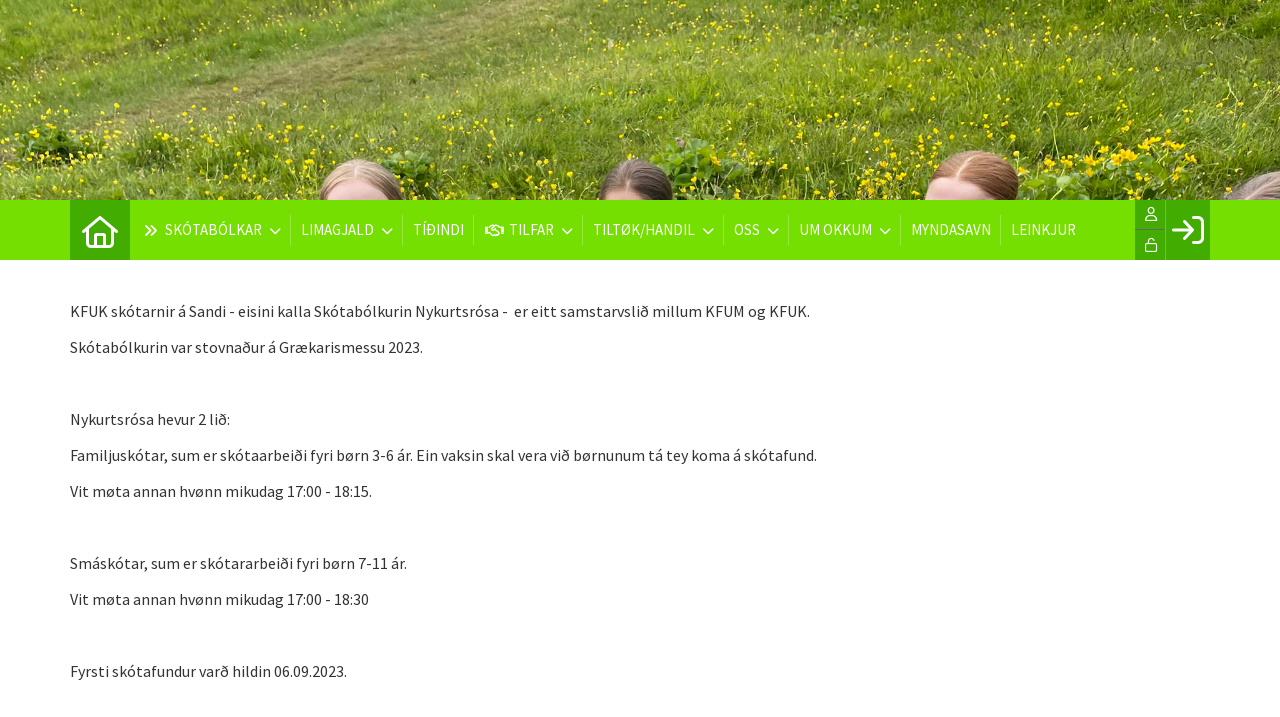

--- FILE ---
content_type: text/html; charset=utf-8
request_url: https://kfukskotar.fo/kfuk-sk%C3%B3tarnir-%C3%A1-sandi1
body_size: 42608
content:
<!-- ASP.NET -->


<!--  DOCTYPE  -->
<!DOCTYPE html PUBLIC "-//W3C//DTD XHTML 1.0 Transitional//EN" "http://www.w3.org/TR/xhtml1/DTD/xhtml1-transitional.dtd">
<html id="html" xmlns="http://www.w3.org/1999/xhtml">
	<!--  HEAD  -->
	
	
    
    <head>
            <meta http-equiv="Content-Type" content="text/html; charset=iso-8859-1" />
            <meta id="ctl00_ContentPlaceHoldermeta_metaDescription" name="description" content="KFUK skótarnir á Sandi"></meta>
			<meta id="ctl00_ContentPlaceHoldermeta_pageID" content="167"></meta>
            <link href="../cms/Clubkfukskotar/style.css?v=2.177" rel="stylesheet" type="text/css" />
            <meta id="metaproperty" property="og:image" content=""/>
            <title id="ctl00_ContentPlaceHoldermeta_PageTitle">KFUK sk&#243;tarnir &#225; Sandi</title>
   
   <script language="javascript" type="text/javascript">
    var heartBeatTimer;
    
    function HeartBeat(contentPageID)
    {
        var url = "ShowContentPage.aspx?ContentPageID=" + contentPageID + "&HeartBeat=true";
        var currentTime = new Date()
        url +=  "&time=" + currentTime.getTime();
        var request = null;
        if (window.XMLHttpRequest)
        {
            request = new XMLHttpRequest();
            request.open("Get", url, false);
            request.send(null);
        }
        else
        {
            request = new ActiveXObject("Microsoft.XMLHTTP");
            request.open("Get", url, false);
            request.send();
        }
        if (!request)
            alert("Systemfejl ved AJAX send");
    }
</script>  
        
	
		<link href="../cms/Clubkfukskotar/style.css?v=1.2" rel="stylesheet" type="text/css" />
	<meta name="viewport" content="width=device-width, initial-scale=1, maximum-scale=1, user-scalable=no">

	<!-- FAVICON -->
	<link rel="shortcut icon" href="/favicon.png" type="image/png">
	<link rel="icon" href="../cms/Clubkfukskotar/images/favicon.png" type="image/png">

	<!--  LINKS  -->
	<link rel="stylesheet" href="https://maxcdn.bootstrapcdn.com/font-awesome/4.5.0/css/font-awesome.min.css">
	<link href="https://fonts.googleapis.com/css?family=Source+Sans+Pro:200,400,600" rel="stylesheet">



	<!--  TRANSLATIONS  -->
	<script type="text/javascript" charset="UTF-8">
/*
* KLUBMODUL DESIGN VARIABLES
*/
window.km = (window.km != undefined) ? window.km : {};
window.km = {
	translations: {
		months: {
			1: 'januar',
			2: 'februar',
			3: 'marts',
			4: 'april',
			5: 'maj',
			6: 'juni',
			7: 'juli',
			8: 'august',
			9: 'september',
			10: 'oktober',
			11: 'november',
			12: 'december'
		},
		text: {
			readmore: 'Les meira',
			mere: 'Mere',			
			readless: 'Læs mindre',			
			fblink: 'Se på Facebook',
			fblikes: 'synes godt om',
			share: 'Del',
			gallery: 'Klik for at se galleri',
			clubfolder: '../cms/Clubkfukskotar'
		}
	}
};
</script>



	<!--  HEAD INCLUDE  -->
	


	<!--  DEFAULT ASSETS  -->
	<link rel="stylesheet" href="../cms/include/designs/novus/css/slick.min.css">
	<script type="text/javascript" src="../cms/include/designs/novus/js/jquery.min.js"></script>
	<script type="text/javascript" src="../cms/include/designs/novus/js/jquery.fittext.js"></script>
	<script type="text/javascript" src="../cms/include/designs/novus/js/slick.min.js"></script>
	<script type="text/javascript" src="../cms/include/designs/novus/js/lazy-load.min.js"></script>
	<script type="text/javascript" src="../cms/include/designs/novus/js/jquery.fullPage.js"></script>
	<link rel="stylesheet" href="../cms/css/kmresponsive.css">
	<script src="../cms/js/kmresponsive.js"></script>

	<!--  MAIN ASSETS  -->
	<script type="text/javascript" src="../cms/include/designs/novus/js/main.js"></script>
	<link rel="stylesheet" href="../cms/include/designs/novus/css/main.css">

	</head>
	<!--  BODY  -->
	<body comply="true" id="body">
		<div id="fb-root"></div>
		<script>
			(function(d, s, id) {
			  var js, fjs = d.getElementsByTagName(s)[0];
			  if (d.getElementById(id)) return;
			  js = d.createElement(s); js.id = id;
			  js.src = 'https://connect.facebook.net/da_DK/sdk.js#xfbml=1&version=v3.0&appId=381956435569066';
			  fjs.parentNode.insertBefore(js, fjs);
			}(document, 'script', 'facebook-jssdk'));
		</script>
		<!--  LANGUAGE  -->
		<div id="FO">
		<div id="TipBox"></div>

		<!--  FORM START  -->
		<form name="aspnetForm" method="post" action="/kfuk-skótarnir-á-sandi1" onsubmit="javascript:return WebForm_OnSubmit();" onkeypress="javascript:return WebForm_FireDefaultButton(event, 'ctl00_ImgLogin')" id="aspnetForm">
<div>
<input type="hidden" name="__EVENTTARGET" id="__EVENTTARGET" value="" />
<input type="hidden" name="__EVENTARGUMENT" id="__EVENTARGUMENT" value="" />
<input type="hidden" name="__VIEWSTATE" id="__VIEWSTATE" value="Xf9menOvmmXnVl15CZOwculJMpMqmfhOtcuIArZlufbuJqH5602+W3XWNpd23sLzL/0HHHxmXtVjJhZcWu+0vAY6wyS8niS+XECMC+m001b7uisSBnx+1bp8t/OZJ4wwDsHftTdVmXDLOqdD8sDwIcgKie0UoE17ZyQqDk/gxUCuC7VZpN6VHFROoH0aEAOVXx/fUWIiAqlziZiA/34/3Iz/J3l60D9h9bVM4roGsuB9RWhwtroOFvyhhCQcWJmimtJawdWksMsyrrz7bG2IkfQf6VNuuPDTXhAZWlPQtkwggRVNgkKXrNMg3MFqOMvsTnfbPC17NiIuq5yAP0HFbqXnICaFbgC+0bI2rTMyVtLKCDAIs69sWprZlUsbmqxWGml/n55tM6enSomoXxEGgoS+/wQF8g1qT2AhIxA3kLWs2m8CN+ERlkIYVoEqvx72Eh+84MAW2muaXJo67lsRg6mKowHyb/CX74pyLmr3pc3duApi2Lq1Sbon8KYxOk3kdB2iSWEvCalm+BiLzXpigWnflkmavnmynGbwMjkJYe4AdrwrYHnldk3qqndKnFMtPDgmmFtRwI8NX1fG98K26PTqEp47yDPUftDacnvOIl39P89qIQJ//xKcZSIRpxm4gqg/ejZgoTrNl6T/n75jlhFI+qOumU824NfWZHct+pOr3mOKJ0lKBuV8lphNjWRWLSpKR9RcFJUP2wriSP8Q3nLHgpk1nd0iNRawCexXkVGlZcpF4AvUXzTZzdwo4NkaG9XrmMqruZ6j8P/TQuUVLKPCWkL1BjhegzpKV/VHeV0biYnVH2FM0tx/gpH3iKQybQbb4ax7qvDxM0llXrNuyW7KV443wTPZSODXXY/xbpE/cYrGLF+jCyAlk55WrFjvn7usRdM7AgGDBMjtOXP3FFTmKM1/V/RsFM5JuQfQj5txEmPd/4x00JZYp/wmUpLb2mwzMS1oT+u2tTTX1yRJfdD6uBNk0FBZRaZAuDDqzyOrK4ldDqARLz/Dm8s6TCXbsrS4q1CKQqX94smpLgzUDlja/E2qEiIMqPGcPBUXhNuUgLFV24V8wAXspRxPrXuaK77dfVz1d+LjzWyvlvFn2Id47l9voKiaAIgUA4OJZ/mToAxwX03dX+WY6wSMRpKJDGDb+S3cIEZn/qcQYfL7YUg3HWTZvzCSiJnDS5NQ4rJOR1TuyhWbRuEmeJbM9kb0CbDxKPZWbwfFYlgps8NBYw0Mmcu7XbgZY735CMph1B4pO67PTk07ktPDpTcnebQWGMMl2czb4NLSKZTP0a5a/oa2tYLFnoRPK3qdApU0UJqPNcKy0ZCgOWpwjD5PpD3l7i8bPoRSmuCvuLNpWKw4/ACNXwE6mQPqjGFfXAU8Q3ZtD2nLBpr0oazms/ksnFzZ2ufcTspiRKAA9Ka0eYcIWiOm2G1ceL5ZTlzdypKZD9nbfhEu+PmdgFlzrWMF7wik5rMrOiOHVS5VF7rf+fbOURNEGFRX5XAWn/h8ukGVca+2WUruCRRvH0UcJSxSnS8lALFhl0QwW0oMqPlS2EbBJyf4AGfkVRPpKRATSRjiXXGrs17F9FUjE4m/0cwAeZE28jw4/WJOTWdcCinTGE1qrV4Jvoncz59J0xbZ1eEDvemgaAfX72kZgEv+fvNv1YHobPEZjQYCfFS+2HelovEkHhXXqbf4SW7w/qWvIj0iUKl+Ww0lBF4kvTBp/MPABW3fkdkAI2m9vEpon8gfo4uxC+W9UcCRp4IIl/gSNnq8xAZAGfc5+xdNxPzzuot4tZscpgftQkA4A29w53Sa4DFEit6oBk1wulBxHe0f8RmjpfdRW3Si2X67tEApe9IfBP23ZPw8iI7wkPFJ/GYcntpDZlPKMatKiZRtm08lj4bw0Zvd1KH6Lv2YMLVq4Ea5Puej3eJ9lulogw+coTELS/MmOjFgivyRjasT/udk/nRWYp8JcUXWcAcr5fceqvKe0ASWUBvUvn/dbDfQCRIiVZN4W0b/PANx5G3U7RpcTnSNLYQvCrE6QHOse+p4e7QhDzBLiRJoG8vAkrDniMyXQpJF6IBfOyFgzkBCdTgLMwSBOcWbl4pN7SwTQFA6ixiunQHMIrpCOskVzZVO/sXS3t+fyUptdgj7+yy1Z7dKwWjIp0dMjzFvRzLqDpmTxIa876/yRmcQtZsm/++XhWOQ6XcbYj1dsnS0K33d/L48M2S6KRzf8hVT/Suo+okKMLOhAw92k0a2rk11fZ0J22tWd5Quv19/baGDnYDv1wNsJscnIw2AKBxD5gSlPyS/LqQQb/6EpF0ZJ7SSxsjLo9LwdyHG2W7CdJZIYdIRCykyT0hcj5jAnBmdLtPBgBpYNIAswx8u0Fc4hxEog9REUNxCH9Xv13ldsWADozJIjw8Sg1YEhZoGKbjl1yKNryE84kOVvHw/SN9mMT9gRIRVYlSuWgN+Z467wvI9jhbXRbukXICIVHsZuoJC6VVVIEliHh/tGHjmYBFsnF7UUxkR4tnTJzz9CUS4JDFXRnNvjOYTL4vRnpfhfOKjj9h3LX1fMidA0Wf1GCxdwr8iHSGknHKPT/UQzMNYutdaLPOuK7WSA9QqR0AyhnvX+dWli8jQlVo7MF13SD2UMwqh1TOVF3Qm6v3zHUQBSSuBdvqVkBOLDxNVwLoC1EhBjKxdXSGQazoQ6Ylh4Hem8PRV9dpYsi2hUMcLrBSZOCIkOduOBITGivraPd+yel/27RUOTm2x+UzApK5Fukt9+GZOWYMHp0biRVptDkr1gpFw/4eVqAalYGunzOGMcN0J9TPxSxjbfQNV959aQKrmPjwco28DViK04b2iNQ230nYcXr/VgOsoRASHEdIPSriWBB1qHMD2fA+lOq+Dxoakeh55Ueo0NMiGZCj+60azdKCYqAqzCH3GVfQnkKnkcToEhE6japCjglI3uA65qXfKZ/UidjnUlDqNVP66ozNo6wCaqBvm0YBwM9p1eYUKPbtHdKQkwru3VVCwmncWeImE/5wW16J+QmOa2z5QjVurKC6Wg3NRGC8JQZtsLZOffO8CJ3TS/Avw/LlFGvSR80NO0tOColW2Su7/LEkqydE73hB5l50COPgfsnrX9GOrsawlAletCD9PplMUGh2oY+VGoLrp0IukDrw3peloraCHwuRpU6gZNsF4Y8UxTO8WflTExRT1tm6ouwYGKcio/bmPTQgWk4C2wmTmThpoDBXPWJfw+kcG8CKHiAOBa7gBxkwZSwJTUWzUKLOkps/[base64]/5++Dp787NlxVP8pypJi8J292IjTbmG9cLbFhkR/[base64]//U9qUzcQPWzXaqyhb/B/VBkh6z2Gm4A6K6G7DT5DfmTrB165+miKUZFfKCrout0xHt2tg17gnxwXjBqb9FZYERln/DdSuX9jwdspegn3RrmV0paJkrqbNZvDC8Gi0LBXSi0nSj7UN7UEVZRFMZNflbr1yM+b8vZ9F0xeIXJTZX0obbeWVFNpO4QZzSoMbgYQSsywCSLGOsSjopPa5MdlnV2+/+QUwQPeX7UiUeiK0abaZdDMg/3EdPV1abJe4J4pZ+Dx7UcyQZffhnmY2cYdTlYYKQp9GX/umXkFC/dvU1zHupPFR11PikhPKVOt53/0kmIlaDwwZzme+sMf1/Awf2pt6RCWg8/qexzY5UySoEZcDMkDxOPOGmoZA1u/uWY//jbiN6wut6tSXHc/eCPcQFzG5EOCVSUGbHFKbSFwt7HTnXE0bG8CKdWv2xB2X/sfcwKlykBnh2CVZjwF6nyeIy/puaZuKR/PcVOO98074g7vUcqxSK1S58k39KBc89PInAqXv/Upy1bMzKdtVxOWwBy1ZJPZa+/5nDOdeibWNr/dvG8MUOWv440U2Mh8yxXs3pS86MIIO6JSCihLaOG3A3DQLZGybLi7hPdMgXYRzXm+yUNt7mc3ilpaNp05ci+e0/clydB2igeHRPbW74h/0rIreXasSWCBJJWMnXj1RGmKyTmgJQSQEtA+ctKDBo9GCH+rqerpZTDZp3VyoCV4dOjT/lEYL1lfqsBkbxE5GVPcSSDQAy3PRA3iv42bS4ZVXO1QsvtHJ4lODAKbm6LOjZrAbcHYmZDLu26mEzGHIvMX+RdfWyEiFwwEbMAkaxUX5GYIxnEYDZYfcOUSI0eJv6Bt4oDGkU6tCvikWi3qOtjA19VNChW7eafL85Lv/4iYpvTyYJxevWm//2qsr87m+0v5mn5I7m65ELYxmgBmz0VZXva/EvGJ3dxPphAfTC8tcq5MOafb9BshdB04YdftTWgSsAw0oFcXn5jqzCUA+MbYRcFYtfeNk/7NkBK6GlOhtDKj9iTWrpKvVTHRh3GlPol48ZREfjcl62uRlSJEssUiX9AgYZnSMitufslQlpo0klHq9WYbHOGMc8vqW7cbeqTDeZub8Lf06PMCSYCFhlvOaRq0jzLn9PkvGMXx7s9l7maM+veB1+o6/ocWrG4TO5XyR5Qtw7x8G5Fltf524grc9oz8F2m0W9resOPUUKrcrZpeHWySkSaj4BllDhXRndT0qtCgvF2bjYtu6t3srGBEQNtolQKABAP+fD7hjBFZCqRiNygoPPWd63Tu4yGYx8eieG6llOXTduyU9KcaV1wPTyAQN1yDq1t4TA1SoQQuKnxzeyB/ZVYu6vRcfGX58v4j4vsrdad0MNsD0j9BiYKOFp2xbzXAoDfn09+20T6TXKbpmS7y7pu6oXh2P6APQaynJwuhE0ugaUsAUPQYmK67WyBj3B+mixpqdS6hwrVls/ypcvTgbs9Z9ia9U9RWu7T25qT2oygamlR8vAYqE5VoL/4Ep2MM+iNdMU6HbeoHaCea3uZ/8WhHrp0tqMMlziZ6LB6J+o8DJnwzx5+CXjQJPfaJpsX6XCY+7rC89Q76k/k+MilYeOtacJKueGLX5ryeEOFGImuXwcQjVEsACXLcpgimBIDr3abHnnrCIq+cn9s9YL8aVGwJr7kSAkKgjilN2jWrr/cEArybzHKFSKU3GZt9sJsP4+JKfcujkACg0dE9Jc2nOOtZUdQfHkoHNkDRt/c+LuVkgyNAOvZHONNI4Q3bZH6KXydRH/TBJqEV0x4NFES7vnHcUQ5/fzYR865x23CP+7iHiP1OUQFwThJcVXwtkyYbs07SGL+rYxoUmjoUBAN4vfNmLqw5NhBZ993ATGguSe+XDRl5eQtyjVxbVdfSXoTnyt1P2xy3kpGFkZ4FAEN6UbSuKJCgfRQDBdISr1d5L+QShOTzr4rGjN6DKaXD6g/e9jvF3w7Syk1Uh3yAIWtQk9kVHfZhw6/iwoz/d2PIXcCaTgxBfrirdM80FMiO4PfdZ1HVIJFOI2BJ9rvIjwRr4sMUz9VZY9C4V1kOgrhI3s0RIJDWqCdigCb3zLT4Bi1WHBfhleurG6zFhfAQYn5l5PLdn2It71OJUVACNHCRlEublTT6GIWD256nkd2bmvKGhJ6T/DaaS9xctzisr0TAxeupeIYWIEaeL8iZtin3AbWXRyMDdmzaowVXCp0x5hJ5TFpjxO9UltlJ8AQ21lGD0O7PfvzIVDK06ewhoaHlVRcY2d9321yqEIp/9tuxF71efsI+C0FvXE5wMYg9Fe7LcuAfezMOvzm18OmWkqIymEEjL1/XsxJ/UnGx/E0EsA6T+klVsYZ5qGj7ahkjx+b9Lr495K/[base64]/R/tdl83iwgt2Jvhifsd/BbzZCruRMEFLLzNx+wtyY8gOwJsCHVSm55I12dhwdEoniPhACPIwJl3I3snYqNAvLXTKCw5MU0LLrCJmIABRs2BUKNqb2zKXOzzRSJmwhy7aIqjgqoUDtPmvqMYQrV6gYuTX2Isy5LEw6j9QMXM30ejEcl4shvAV9T3x/1aZhY3gMMm+VaNL9kE4gVQ5nb065feWgsH41bMioCm2Y/gsaa16eHXvCC220UQU2C7mACoyAj+mwy71DezCuQcXgd+Udo9yZbfdi5GwukSCgexL/3eoPtq1KvYNlFXJErYRGKOppNc2D5TLf3s6aemT1V8h9y3j64aJrvmOoEMexftl7/x6lEIPm6lKmWHJs6mKICYKNQ89tjeV8bD8ee7jCZsRCkdZIEtl3MDvUZAQSggoq0QMj4fMWryQ0evQ9UkIsj6CcZpYGYnu0sU+5/HrLswykHOrgFDgBSbFbGm+ORoGk1Jk/ObjEfnzeIu0d+1MpXEPTwZBKYpnpxsCqgue84dzA5GdyaOR4ECToVKvEPPcdFyzPFZ+TemEwWdj/Yc2W+x2kXanices4HdaHTMb3PzhAHWI4GZvBznnPJ7Ab5GpIKCwotO7aZQamEa/h4bExMGQAyHvUIrRxixN/e/GixnIeM51W6EjXxnOooB9XycSlO8cp1qZLrPGc9G63Fsx54GVhLBBBqgyYgirGGsU3hBD4v3mozKsBRogDxn8rsWQR/1ZhQ7BI16sUxsbrx1ceggiKMJss+iy1ZJlnyVPki4hyIYX83tFazmUv+sxuqDJRBoI4h30lFEKtsT9XIhDUPe9MnHqVrvCfiYyXMK4g3dR4+0uFhvc7DeRpC4vHZmwhUmSprMFgjPSGv0fndXF9obeEAOxalN+LHYySaZUYc/W7Isl2VStvcyfZXaaD8DbJC+vjOZmXDi6XKb5gPODMR+psduttLj2agSlTrNkLcgjsSGW1THMeyDqVSCQI4706J9mxheB9QowiCtsznkLgQDL09TAApBkwGUMP9jRRdytdtM8IB8f9SI+ZSL+LkNQn/orYB69pnw2TSr3ZpKUZY5ja9AJDmVHxXAlfYHHrPz7zdxnqyq4D8PsZdrmL8+djEA31T/yllimG8eObS4R500/At7rpMGOf3YGSkDn41l/[base64]/Iyz7ZpN5hCEmMSHaQdl+9j81p+DDzihv1h9WhRKs5GD2gzevL8ZMN9fTimsI79PqCQGHJDDGcnPPs7dvyjTU0Xr3Zm5MGGVYj7RDAeUO59/qK8OBfqbhAM7uNLmJcQsQsj3Y6xMlZ3MqG1GN/YWzhW2mWBd2UBN8rvrtIyAgBkFukR+PBVq9XZzW8FySpj73ZCT/opeOLDvEfgOTjsigIkyCHiSHHVPXHLwEVu8+f3pZ4SO3osVPRJgQksbOFses0aJLuODKfVzAiYOJMDQ4gvVUoNnCN7JTfJnKTQhvwmycNu+Hvl8y2LlSx9l5pu0e2UoId2Z2+m6P3vD2J5QXb93wYOKPLYK9STfh7nFEmG0Yep+/+uJWblXjXt7YxAlyXpflUt67Ek91RoSwpF1XDIUutdGwbGnyOEYh78MvTKNa39hp11ycRZic/Qv87vpvyp0ndNZLV5e1e7IKMaAJ9pi7udTtsm3z0qwc4Q+5C3GhwXO/jclxX4+xCx28gBqJnRk7EaRLXz33c7jTKiSNbQkMxQc+6JbVlp3Nh4Q6NPAFO1xVr3+bnEK9AC9Nj5GoqUlY6j7fJvpnt0wfHAe+jkNN7kfWa0n5+6InzDNY+fvIFGuz7K11Qi/FQutIQhoIvxdaIylQE5VlPStvf01X94WsvQmrLKDH1i2Q3Sl/qZWPdYwy9mM64hBEuEtZmVKjQrNARshP+7tU+DXvxD9TudvH5OfIUEGOK6dQqKvVrS4R/kupPjR5BPJXA7t7OFHn9Y8Jig9zREmXddWhAeNHe0h1lwJvt2C6YnuHjz6x7tkaQbY07g8VDIAWVCbkRjpyGQqsAB3gKNfpzaP486SdVikuTxVm3NQ885LmkDePLrksFja7T/TZIHCa/Vkfn+dS43wVuv2JXSbfTEW8CCuqaVnDNoaomNBg4KyzBEIVMj7/4B6qfVJFW80qQbjkEafdjmkvQoowO9/P/7w8iraSFKSI3HMjhSZkJTzZTgGPoB8aR58wcCPPbvX49MgrS2zJQgZ7J6dzKrCmVe6uHAsNJq3gvJ3MRhWI/syd7lM1ymUjRTf7KWWZKm1DYOcxx23V+SkGT4YnTkxrwmfAuv006LOmvtwUq93gkWreQ1ZjR+Y3n5xuk49EBn+TW9tMT2B2Gqxouv8Hqh4Ey4He/NazyZLOmveEAHC15giDjtZnkMnZTq2g25Jxs63aStixFZNsCIibzm17IlfHsOlxnDya3i4ndrC0d/KAd1DHTNqAB1KRjHalaYthhlmo7BrKk+02BUEPP/IL2LUWSFJ3mLdDrqLRaaizzm7NfbmQZfkEobySRRhHduD/PZv3AxwerYzvTXZvufA/tmokVZGQ8drAQEzS7P19Ll63nA9sDBpYJq4Kszte+NXnnSobYhQi4Gu/PedA1VSgHJNWebkgTYKKE0sq5VKeoCGkHVCoWpnoLRzR96GlIaUcQkNHkdo3ehUucUowKiRpo8cSloVw/iPyOB7b2/BFWOUbyWQQZw/hcFOFc1ZSCp9GFqCTIMMUL8sSpaGlwzmwYAH5oWnoQiSSdrQ3bHutsQeUcg8trRt6olQc/9urwtUQ3zZsSoPRs1OzxtFktFahCfzlsvmHtudExU2xv0+DUvHVF2PI2RF4ajhv2QAMxbswtRuJxWKNazmqaKr7Dp8yfrx2XhJb9Sqh/60jTuWk32MhKYR2JJfhz4583BhfW49YI2KiLdubC5kmTa9agkvDGGn7u8T5Exch2whEwGiUpA6Qr7gAXl7APRFmoRqShJb///sM5wce/WO0I36yinEIF2ale6zGKa82fEkqd/pSP5qGM9motDwzb6zNKn6qkcyd5rdjLyHho9Q62wIDhNAMYPcYNCpFxKxC5nxVH9kI/URU17CLhbIj19099/licZxFGWX+PKwhK7x2SRRjYi7Kr6pNtxSv6hfF+HgwCeq3RQcbMqreNmb8O4YKMN1A/9RwlsvkFGpI0BlR1LCYvTbTkinz/TSJ0j6pstWczC04POIG8147QNXtIIrfEvrQrcvoF5Ehqp8T/lh2BUkBNA++Ms1Al8k04X9jCBJ40Og4eGjyXiwhWTGy6XA0xde1QdPfrXKgNYigjluugoNwtDXM5Oj2bQ6cnBrueMZyNa+fPpzHHRKzNNw+XUWkkh7HdU2s05XfyDJx0j7mx6FEzn3RFfudoW7sZfBa7ifGIbvPjMRb5NzKzz2fe6fqbQNHuzDOgYdA//qiNcfvcZ0t79+0PzllinNy9BY+znwcDiZgyX1QdmH3c7dF4I1F2Lns1a/[base64]/hoKvC2TSLQ3kfiNupjp7jfZy61rnwe9lYp1Mci+kaXSk4Gu1gHz7SctpvuYWYMzVLqGS51rOu5XnPIHWPlnq5n3h6Fk2T1CS4mO68ApU+IfXNDb1bZm0xoAffVFEAi3v5ibmbB7UX/u2AL1JOf/EkwRFlhLEwm7w1Vxqa2QT2JWxOqWTUlp5Zs3NlNEsUu/Zz15WJoBajLqYJhXJPg0keNO5ur9dT0ZxF90pCtnG+oKjEtKO9qDsY/HTGC+N/1JO3J3GMVeR44gQA8mDr5q6pT7TkyXVhFxC3p7DLU+j+Xs6PyML6i+glZpdNnaGI5/IWIzRMayCn5P8knkGVAPuFmomZyFa887SGCZnAFFQnUJVODHwmVmjFmPKrAiFdqcbXVTO5NQCPZfqLb8X3ygO/v+ZlnvJfokOqIbXKETo9VNllTSPKMX4r60qlQkwBkP1U9dzgsPRVis67eF2dxpdRJmxk7nGsRxkzk3wbJx1HYvgzFz27VYunS5i4iGY4Bc0SwcHMLIcYBzQXKA/2U03gOQwmZB5OHdQptkjqRghNlDk+qMVg55navswCViDVMlGvZZ7YhnwFBCciIdAPGnYeVOz/kRk0nRwJV1bdF+QSlqGTeXTzBAPTWpOVaKgLgbR+pPtSTvijl0zieO6/J/7I2BSTuYMVkSOruYX1wYFh0a7jTKvAxOTlrhLhaLbYE0jrcMTZf1LGUPkWwUmsYr2Jj/V/JFrBqqYANFM+zrKbiD/MaGZlN0EvfbH3Fkfq3ch9qagNl79Z9dVQS/9I4nPsuDLQz70hLmgulBpq6Fj5/bpg0k8i3yZ7ZYgLyzML48vDqQRm08R9RevaSahAsxnjkrOTCyK9DUXM3Cr20Oas7+ln9r7WDh4K27XphtEmEQ5t4x6p93Zrk7nEapbCWPtnFGEqccg4ymOHy9Eu3y9a9tVNVjfDw/6UE5uSmn/u7wEkxTw9KnsnptJpgA6anqlNOY/FmQVfF76OEptlX7PxrGAVLNhNrEuPDTpBDLEZDpjBrU5OJjQY6juYfFgqXt1XhziMHHNe5F1LYcY0BciuMTCNck1mX3UKkAlDcdDzzi7XPHbWPGkz+Ad4yU2esBjJTNvN80ZmVrBnLYwL5iiOksn39DAdB/t8jZASjsih9Kh0osZJ3DONHYAxtUFydZT9F2a+GfHCaTPSopU44Shd+JWLqIPT1Tk5GaJrtULQeI9dK3KgJYJSpAFwS1W+XV0fy1XZIecR/l+SJ2++CjTpeomlfGb7+TaJK+kwKRQK5hYxxVi7C2L+Sv4P+SiH/7/olMgp2gAGSv6JIrxPnNqLTlF88+X5VrmkZ3sMFS2Dq6sVtsEO5AJ5dAkWV4Sb0RoUc8UV+7JRBxLxDOj8HcfnktDzStfW8t5Anih5E5DrRJXkBu116FT+Or5aoaBNt4dO3DVHQLohoWVLyWqxMADeXzG+Fl4XF00a8pEsmopW/Az01kZGY/eTM2r2FyTakTWaRuJgpPVzH5GcgCJ1IRJioK5jmCixUgXeiOpEgIKe8YgErGgqBLexAogRYWUhQCm9GNCl+p4gmI8fm05d54II/agamva/AeX7X6B0RVpDqFnyjz3ILKhM1pmQ1Bfw9BIJC8JJC8cIbPli2WLjlNoOFe9iqsMK7Pgl7r1GoWkZZ1sKblC7f3Z2s3DvPlIh/2VeEkgAyw0+S0QVtlQ5CJgkl1Rt1JpUBbn33117fwPB0KMbScFxOLj+oeSubJf0L3Cafp/0UN2zrFCBxKKO+s/Y+zsR7WiC5TNTeNDhEFaqHA+Rqs37Hf/bHP4N/yMGal7oVkiVykDwFBlHStSWJbhYm5BvXvE7dHSuYFP1KbKlgn3qfCHOMlfpIqHHX7ljvF59CxqZZ7Wst7FCxO1TOiM8unntXg8u6MZxHr6b5Z7s7NuzU2H/DmWfzmKaC2dh6Ly/O3wYYc9NiNP/E9xkk+KFTzMBOStsKW9UhAy1yI/hLweLFRTR5VRjrGatXyjjFua70cc6+/O4opcYpeHWIEqUaS5SavduJ2Jb2IC/I2NzYjsJ1FRgk46mMTPYcy5ZNnwmBEpa/ZkLXJT+27Cb6/1Bd2d6/vKknGTkIzO0RDQVSuVz1kFfv6GaV59cbZ7sv2/[base64]/gQPeYfyIkh8E86rRvaSggsXFbTineLTBlD+SzS+XoSmQdoMkjIskIbwORIsY/uS6Mq2PIE8kt/yr7qGKGf7NsyBFy6UnC7zLbe1FFfHNcg1XUNM85GYT8n+LYbxPAp4EJcIEeDnvbLmuK3ixzqY71RS6poJ1Gu4yjtHju7KchRM/KPG3oNj6Tgka+GIEoYgiEl8iJtX/du8xMttOEW5y083LRthWQC5Ag/iUNDvbbaS70jhijTEi8U9WBEw3Y1f4q9NmKiDFdwlS4KzHQnVQiLUe54libemyw7cDWF1b/XQVBccIY7VGsNS80dRpe+m/4CEaeCB6jaX5Zve+TOyrblTLHrEZVPBj473LBx6Py9sstMo/8Iz0dtyx6Fv7Mpgc1DgLAIh8D1X4oHOLJl6kxLYZzHlDZ+fULOFBQZkR/oM/VR7xfZc1opAQx8mmAyekuvY0BtmxHz0a1Qj3LExR0wDjt9pnwc6C0pxReIokDPCgfkkA/gwSAALekHlS5e40ql5X8jhy9Dqq3HxanwzDs7aIlFxizqk/RC6rY/g6529E32TfV0R6I0o26439ijl7j2x0KeMWiVaLm9McOcZTbh9+a5FJlxEhqmxGwVG+URKyNjNbb1/Qzww1bNlARpQDyZhbxzClTkNrty8C4PNo6GDnoGgAU6oCHQ/hWPqXQjbSCCByWkwr3YLjrqDWYH7RE1v1edV4MisMRRfOL8u1AVKKtZWrbmhXIJCmY6pDIJ0Tsfqyhc/x9lgU0LTvJ3IBS7DkIZvyODdn2mYC2rip93Qd3F6hH5FniygaAQOUUJTP//lx92Yjx4xAEQNOgh7nxzs8Go35Bcu5GT8s9KBIETaURum+f+CVUap+FhAeX2B8uDRF9oneEuI68pJBlImM7E2dZaya9MVgSKlRK696pPuEkc4WUwXcPHW6l6R51YSKO/VE1fQuCmseNvMNfvmuNT7kwdhJCXTV+zE9VD2Crw4KbjOfEDxQ34Qc4M0KbcDuWbOJbTv70MLIsNRHvk3B/kZpus8tvmTdnfBFDQSY7aXu2TSUT/LpJJjY4yNkVBhvd2xWIB0BFjUrnVWLzAiz5LHtEGzTC4crDW8SaoFuanluMRgzgb9BF8C3oqzDrGJQ7+7/ddOVGXm4wUeXVT6olrjkMbrPx/+hB2d50C0JuT9IXw1huCX0d8yhYFHf/GOEti21xRn1wS2XO2nHOFppjr23EPf2XKL2QYqiGCuuf7lTmuFHaJgH7kyiG+k0yyIvR1QNsAM0JLi5N5HJBZSL2hqM9zNbQdUE5yb/PW7ob1Frhbp0MwszOHGAcnXzWwKccYWsFhfKCScNOqPN8tP1tW1RMze02T0oxghWgyFBXemQo9cQpfZy9mLHi4uYTD7Nga8xIqwCNkYA5l+NXjwariYhuM8Ksu0Sl6mETR9fJvkoekwTBul8VlzfvucC46ZbHO1WHWxr6n6s3YpxLom2tw/XbRYBqMx/c7S/ENNoOyVoyRub4M91WxXk7Ci6Kh+lNJiwwLSPXlaqtwn1KB7ENNS3xvj3/[base64]/Tclrmrnc/[base64]/[base64]/EYjFMJc9D7HkImGxaXVuSBbtfi1+OP9vK3rv9LfeUf4VJBQ8IayLkR89nMc3qpkal1RetF/t8byeypWBLydOW6Pu1hpf9uPb36K8MhKSAUGnCrTjRrxBiHXSPQOKrdb/+RqvjFv1uNRa0rgFwtGt5i0cUoHq4fKLTztRUghRZndBWzDkt/8nuBxbWwLmWTQwn39fwMMu7apfUQOzrkQoWI4wC0O/YPAPZjpadyXc/sQOqv8YlBiGUPF1C0jIp4lQwLV/beGejuwKZP4nYsjUx77jP8YKwPbNy1DDNdNi1opu3FR2E5dE67HbpRptOyh/K9ervradNGXNYegc+eqVXBMmBPT5hL6k5fjT9dKaGxoz7jyzhlWVhnde0rpNRD6E5Q3imiH/cuFL/d8ro3GhO/cnZL5STbBtFWIbaIyna9W8XGQwzgnO0PAstZidbFIpa3/1DIf4Bw1kGvEypbuDP7kh7hKYH3AlNhG9K61Ma9Va0iuM4kZrQ65KlnPkRAHXCDoy64w2tVFgfw7mF0wkBDNWmY+62QvlPdhw3ikLkRtJ6z5T+HsjpAGQQs/FJLd0BEoG3qTzCY+tSds20PXeRu1Jx6SgYb+YPX8IE/FJ7pGN3mmx/mbRnORyAkUAkadP+ebfrJJtUBqih0en7MI6lB2vSxBHkBOILPaWhmxzhlQLSXXRt7YAgDSibD1t75D/f9Q3FWHcm1RbIIlxZ7+cMys1y8RgL5cH03j97iYIP9oROrApD6WW8qTl1+X18qklVHewbd+6Dj7/GJ4kyjxDK1Xq58O24EwUhWO+R1z64pYgu+BuCMAY5eCcaVICdYAz0gA6mFYb/zjXC5Zj/VuMMmyGFXIoaWBuijVMxpGtJjSn32ngIFh1LovnCLRWoO19KRh3WV1ApNEeKc8nUgJILv5BfYPDCYIjuaBxJkvQsJk6+IIWDr5/OmtpxI45zCBG/SH1TssWfGwo7gEZtpjKZAyJ1h+Eg+NKFyE+sbR1A54gkz3zY8nBYSd7cS/qkdHtsIHlhQAuhwWwhzubU9v2116fYAwHBmnvxR5I7EMFY4HdnFz+qDk2iMJ81AnAlVWv3HD0xniXPvvzxie4IAMRvyz7W/GHiAw6b+e6+5jR3Hl/JmhDiI0sT/7D3cZUvQ4XvNSvnc+MLiUn252l3MHdcT2k6RcOfOXDSs/[base64]/yilTr9Ga10k+P0usA02oEeQ5pINPP4rWuBrhcDbWWNkuX5qT2aLXagDB/Kaw2QjturlSBj+wQPCoVZSuVyKEuns76P7QSNsFItEPb9S/8zSQN/N4b1mX0AlUaENvPCgylbXuC+IbejkmIAZWpI8kHvF+kVppcclS9HhQ9DVTAzxB0j4428F3N+Bsk267NXt7isfK4/W+CV8kCHJ1tjngSNIG56eltA3smlSkguHn4QXQjQY1DyI5X71PgpNaFnmL+w9ipe3cS4ogB0UyThn4ECp/K1iSfEYwnNf30b2V+XPgOfw7N3FEHw48plUWZov2e872b07K9DWqzVbYPN4szAz+l2LIUxmcWXyuuJKizcDJBgM/8UGew3aL1Cic45vY/8ZIb1HbuiOeEt/nJn3jV/YOA4Nb+vV1ihD/DagFtMc4WD6wdZSBnhAdPZbYOoi444/6FIArWXag3fa29bm08z6N0fsAsK1HH4mNSiK8/iymAOTxLOU3OXlQo29K5by7xeNnxIYJ9EuxFTUvyd4HFdu2FHM+121VOOfVrx1IpGsXDCoZuC5119AllhksN5SIczg5ksXccACx6n4CK5RO17ntfhiboc7IO0OVew0OdLG24FpyK5K+kuxfqsAlS6yIneYPY25LX8/[base64]/dGNxAwB8ZnH69ZVJje8DMc3RoB9/vvvSpCD4zsRith5bz41B/[base64]/w3cX+fL0TERNxQNz9Vcw4Y5xt4SOMWM9yzDaLWLgJn6XEmrvtg3sfv3276kj8QSJYue6RFtiY/prYrKytNboCEFxdbmJtlUsq/UWEG+NG+jcIP6WIQ5OddnmIGHlH32lvXYpxS9T76TMnHjUDQW0hO2qddwbmObfKVIu9WHXWd/OoaqaWOyw/Lo3uK32pDnhE+wMPpGhuPYy2M98tNOQGnSl0hcCvRYTWX0O4pEhOx2QD804j5FprUwjRPlFXoOe0hO/Qteqsrf+0FhVg0yJdenFhDm+Ewfr4KL5vggUpguEiEB48sjkROf6p8if5S4XwTE1y7S+q3AZYvlxjsw0NMobfbL3a/jGY2uDnNUiEx3IZYW/VI2jmbTpVxqJnE2F8KMyN4oSaHjjUOVTFOgF1+8mneW3VDtu2iWFSzpRVgTFvnPy7oXCWy7u/4b8j2UPRr4yVC4iuJy1y2T/aUQA4FsOTuYt5fJRZDDam4BQohYkacfffuL86WSIR15VZkdRWGIJGkk72TZDn02ySowTfvIQpsRfSUN/rSIcMtBLlVI7pulsfX3LxeVjz6JGJU/[base64]/7S0OuxJZ4gEVBlxW6YH+8GTG8/BnPoyytGMmi69nsJyb4X22+6ACUPwN4ufLmbgq1A/DO6sdv1YfmI7vMhXY53T8MmJlUPhG0eKZW6AdNFZ29Lu2o0vYhe2Jsq6uUtqrEP9jcyeiAp1uq0ak9+uw1Ahm3KTPKcv47LNCy03oA8G3coMHhJfd8+NIUDc5qBOJTP5HjivnH/+z3fOKu+QByH9H34AnMjZ+hWuo9AnsZcKWvEtM+EeRtGG7w/gujT+WzG01PaTExTSGCQTiFRn7xGKZY8k0moNuX6wYp6xvzuJ/B4U7KpmfbLy/rAeTOaVpSR6/F9iAmQfIueSFup0nLC063pPftpIOV5OFMEeiivY7m8YyQr/2UeWNz7ovhbG6OA4O28bX/Kl59jlSsWYDnvRg/[base64]/gEsbEgsYafzYXlPLDeru3+J5W2PWRlgez2wVXR+0d3KFPnegvG5EdHlW+LE3EYzwsgEB/sIizLdniB1ZRgoAtG8c3QHn9R/H3db5H/[base64]/m6quC3Ru9COvlBuGbJYjKzCUfGZ0BoVHp0nvJlp7uNF5AARbuq/M5dzUW1iEFj0Ymt9niWuiNggIERdYdyKTlnqp1esdAVs5tIokrQMJVFnkT+y7gDRkqlsGmT+rUzQVKTRysJYiTvjMzrX4uEZhMSNsQxI9+KOrSfgn8f7LZPqST+jbjFLY4PRao/eSu02PFuRcMXjBzVrdpLKhxU3R6sL4zoY+nUWBDLqV3gLWYiCrcNRFz9ZeOWKpCAzCf61/p8SLqVe+1Sw9siuP7da81IugswQliymaR7zvJwaPdouDMesYQ+lwPnvMoXaaNz2P3pgO4wnhdx+PfSV3gRXXMrdPIAz7qv5dvBiCSge6oioP6zeXzbcHD+Si5y18OAF1kRqCh2mZVLT4Dh1VtMU998h4hDsFOw33nyW4xO0Y0ODRjtIWxqDUhrK+yT7eSe0LwyP/QZXOnXJrAZzowD/J4pn6pDTmAbh+0ZafuLz6OoXk6D/v52GRpHqf770QbWvoSwv56p3ZQh64xAhkcGlO4KoqJcgErEeHTxz9rFrX4aZ5GFG1qEOsWDTUaH8p6iNbbdZNy7xuZoIq0TrvIW7HDGq7pN3vwgLdHbB5gttTzPIPexjoTedpN05G6jaB1A2YjspZxffWShNjtBFLx+Qwp3RGS5/jvOCN7J2sLDXUH1SHIabxhCB3eONBdVcRJAxrRmlOexf/XOynnLDWHsDIKhPnI1NgTBrPJYjskpkzDsxzjtWAkdMr1PmH6KX0iNrI/Fd8wixACxP0bMMPM0b/8sIuSgrOv12eWI0kFGekAJtmuha99j/xWctgHDEP0OvGVALz24BZ7aSaD0C/[base64]/k/lNIxddaOkSaf3w6jO0K6tT5+k5b53jIMfcp8fI7IP2QSoIQU3WyryTTGF0MD4rVEnGblN8/UviscCS7xN6ZMNKMQN/p77Hp1MsDVBBfUq/T5FSdI5cS7JyUByDZGg1nXUx4Ymc9vdt78p1Q7v4C9wm1+E8UuV1uJXKRsThT7tVkMw8eXJElWqmgZ8/uQTaoQ7QQMUALmH70TzmPnRGD6PIBOiK0SkqbZdmh4PYAt3jlPU/a14Aa2/aEY9BbRO+TftlqqZuO/ZvKRG/Q8+bsWTvQNFiKTSevRJZLonsAB91/mbl3MHiwjY02jIXX58xj4oPBFGx6KL3AZAk0hiU79BbIrfBJr9mIU30k6B9eNk6dlh/rSKaNMsuvo/86qvM+CBEEAPoiWKSLsvrhJa9IdHnf4FzgN1PtqT8OEBED+subTAqIcCtbHnqQTIYNdRjEuaraJUrRjfiQMbrqeuY2U4Fc1AOsyoQbMhf7eoIxz9yZ9Nj/ab3+JX30/7krQrr2Gq/zXM/bvYQOovf3X6i8XX2/vQminap0ViADVYAgAEdW5xUuumFtoWG8FSvyGbfoLOBPfmHqMxKUrzNRJy2istb70XtwwAVD+uYSdlEi/yPNIxiAugnXL7zsvqdy6OfnT2FnRj/16WfRu1Fjdi2yjuUILA6A4wG9ZMlYV/XnuK+pARXs/YbkfS6XQFCPCbIZPZXYPk7/3wa/k6zcwMi3Gs+COpp1FELf66y+/9VL3R6BSqu4y4beVlIhTQ4a0SPrmHfubbNFD5PcVRXIZLDBY8m6qpKi08/ana968k3+JRCiZllSp2S1vKJahO3Qls+h5sEfNhHGQXjHFz5SiCCQmGdYj2kdf8niuqfOB4lzirDEAAvxRKL0prT/VA4fkCOgWPU4PtyUlG2tWuJu5Pg81Hz2YJhkpUvD3CDzDYXLQCgNS7A1CLSd4E6qBRKnNV+iy5I39gNNcAfAh7OtGx5834gWpCApJ3NwEVptVY0AaZeKT5UBkpgI7qpXdW2TgAlYjJ/+SC+hoT+9lToGqnRTNJt4s+b2yWZxCU5UTrPpwCf/nLtlrb8ZqfZddYqeNZRFO6s15P1UoGOPCl9M8SOGml8tXGjp1yTy+JDH4m7FfRp6J0Bk/x6D/4/md6XEVAKteYmbBWF7/[base64]/ZT44uz7SV73tc3gLpDF5N4FfVdCER0hFmIvb3EsgvbO2ygrdv6y1w7KW2dMJpVML4HhHCgwUgNs1lsve4lLV4h0bDOwUuqRTAk2ZAf5ri4do23kFFwwJRbbEgcVibKt+PQBuYN85CxB3zNsSyXirSHZniUHb2Qf1ile5DgPsb3IZGpHKyaP5KZOief3CsQ+wTy/tJrXNeymtPMlTHa0Rc94H6VKG/j7CSJsX7zEPVh9mIdG9lCVemIqBTAdNtiJGWQjSjgLeQ+j5QncJVe3QYGUEdFZj4tJ34J9+vIgOlIDq/Pj1IGtfmQo+UVdMoWtNUBagttCjngjbG6z+SN5gBWTbQyT+g0+yyfszKD+4UEncw2gfDApWc4DG2B3cWofuuVsTDV7LwIpiWmjedWCYEnbAd8VmASZ1usXVA7S/z5YYdGv1ZdQ4EKXymvm7qQdHwU+3LLT4vrwW5qN5oEGyLhrAyc6INWXj4FM4B4ZsKkApgBHHnS0OPHhkIVJFximtKDe9LHEoWS4iU8tcAiCRi9x/oQSVG3o2spMf9yvMp9eiRcx3OV1/rqwjaSDvR19FOdjyZJ1ZsBYoLUNqPdHZofQ9BRaUb0AeZnG0vtt9WPNxVNmRELjWppFOEICuDDs2HfHbzQP2eKHYj30QfcSxL7foNN0/+oxntwecqLHReBtUQ83gG+oreAanGbeCFOK6IHwMKVsa41WH+fRGMc/isMPDt3kRZlukBDHdusZP7aD9IdAoTWQq38xKfXMoLZvfRyDpHW9XqcTv4daPM9idtsf/iHxfiV++/XUk/NU4rnX5rFPuOTlBfeC2eW4Jma6PEKoDos6ZjPsJh7ZQV5Ue7kal35gynxXghfd7YrgiMsaQkyxKIAJgWNCVbYFAug7FwIYA3skJKYC3tVau7xoMFSI21uUQrh8SIzOWKBlhtERGTZbKb5NmOGVRo3M2eisFeR+NHzlnSHklS/jTpy8lidkMZAdY3I72PNCexQMHbjUnFvuYmDjtuxsOIhKcBAhYcy/VEsTYey1zKcdoVdFp3leKqR49FuuECfYgl784maoN8DrBpvdrjugMF0BYf8JvhR0hCptG7W5HWx8rMnTW/XB89xhM6Kmrc7zDLP7Y7F9NJyVwMSfsMA/PK+6eZl5cLXQTJJdO/X8wgjnCfRyaZgrFL48fDZyLJXI2C1hImj4dYv5xggL/IJv0Qw/IMkBaSA+j5FEG6qJ1uOE4NnCa+NqYVBB+w1Mnku4vMPuR+Js6YGfHcF/39XeHrHbnGY5WXNVM/HVSz6eM1mSK7qhQUmVgz6ZzDxkynGSR4EUqU0WOB+7n8Vsqvq7O+abwjZ0FpCwBMiY2inUfHAPgx/O25NoMCn7R0eI0SKktqGRICBIq/TnfcjVKiG9mzlmtUcux9wxGSlpAbZFlfvKb3NvrrnWWC4KntzM6ucYxMUvZSZkd8goU68102lPcsb3J/7rhd89XZ0csT44B1AxXvWRVAMpdHwi46jnsfk/FIpOnoDTEvhO2mC21uRMzkSwQ2lUZJ1c3wsUZNXTkIo5IELfCNU+ukhfKzanS+dt8rMg1Dm1F7XEmvqgiv8hjIvvxc+yv2lGNO53l4sXInfofyAR6plgHzbFgWMXDMpu3cQu3hAPbBahkiY9EDGKWvMhdHt623PoE/0G6teN7TEMrTXccgKYx08KrH0vwPq61blWaShroBqm98V4Qo7wf5it/04CiuVDoqJUb/zumNJ2syWlBYkMXKZ2z/jp9pCO9rVtUYg7xSb6UGqpxdZPAUAVF1n3Y+QXQ9IEuydw2W7Xqo+6yiNRCotor3ppQY8ijjXeAxsAVyumYzZ5997OrtvdvoH5u8z+q/8hARNN69HiNHsfOzKgRmjqamtUNfgSbPFJl/cMf380ed2ZutvYyFmQ1tyvRdNixos9uh8byVgTQBaaEOBaFWt7rkqii1E9nHeabGZeODh5jcfqtq0cAIjmaX0xJe4/NUmgwaKfk/0SBbXui/mTrNUDQKQK2KjnOzfMtQdWmymtB/+nUxcB7p+S4/nEEJPfG42hSpnU8bRColqaUxZjxxOTSn4tdHeQk40jD6fm7kSKTwo4sM6wv2X7asJsy1FWx1/1sksAp2+NjWakqSZ0f+KdT59DET4uH+KdsAJn09+1W2IU7bCD5s7fqPxbMnHT6+Fr1160CWJSjM4mMHtOQ2hu0Q8Vl1kRtRRnQaSIouskZd9l/AFmTkCHDFAOSAvhkgHPhAOr1Ima0rORD0HbRfkPil6lDFe1DGoyxCaycmV3kduUm/R7wsY6apgy78Wbg6VI4lG1Ofp2+GivSxaGqHhJR4Gdd+YcPymxkOtg39NeZdtOvPxOYTNYwnLzceg03Fm1f7IH+Mnm+aGnQFtwKdFAAExVeyc6/Z1bx70QbzkQgyHD+ElLO7G0dHvSDUno0MdWRxgIAYmix3ocUg9Xgt/lkGxDxMpb9p2gHb8mcdCDZoZOPoNtEWieB01zdFlnc61vsfVK3E8BNOGMCXPFFWJIum08lLakYGvPA1dAAXezTWRGiLaHVV3pXDGqGbIELL9dzVElxMb/1gfF2af4X3wP+doZ+b4u1XD035jRVXkcrbksJe0YemGAgZi+0VrefFbtRh+cw8Tcd2OPMtFAnuLh/Mdhm8WQLucgvFLaTSCbVIDyQe9qnk+o0tal0CvHi5asCwomGuTgs7acdEk4tSIxAE1COz+vmXUf36/2Pp6ZV2dqMAij8fXM761iwe9iXQEDYWnrK3KAaDKknsyRq18Ul/B8Lf4Pmje0AlWuONAqFqfv52ZhiJIU2CCkl3dp8XcQg0SxYwkpgSkEn0Qd5PeJfmqcsWBakqcEurPK" />
</div>

<script type="text/javascript">
//<![CDATA[
var theForm = document.forms['aspnetForm'];
if (!theForm) {
    theForm = document.aspnetForm;
}
function __doPostBack(eventTarget, eventArgument) {
    if (!theForm.onsubmit || (theForm.onsubmit() != false)) {
        theForm.__EVENTTARGET.value = eventTarget;
        theForm.__EVENTARGUMENT.value = eventArgument;
        theForm.submit();
    }
}
//]]>
</script>


<script src="/WebResource.axd?d=pynGkmcFUV13He1Qd6_TZPm2M114IwNzF0HCzKAx7-LwuF_7we9xzb9nJSz8w4Jl9qPJmIVyTWanGOh1ZCvkmw2&amp;t=638901608248157332" type="text/javascript"></script>

<script language='javascript' type='text/javascript' src='js/totop.js?v=1.12'></script><link href='css/design.css?v=1.13' rel='stylesheet' type='text/css' /><link href='../assets/fa/css/all.min.css?v=1.01' rel='stylesheet' type='text/css' />
<script src="/WebResource.axd?d=fqV81KWLWhVg-lLAb4IT6-vC5rWlN5XVgbXxhtGJeSGGheYSml97ZrwdVD-lS2xxooJiJExAnjPlJh2WchwBFYELrF8qT_8E6APJi0E90pQ1&amp;t=638901608248157332" type="text/javascript"></script>
<script src="/WebResource.axd?d=x2nkrMJGXkMELz33nwnakFXogdHq6qRpkInbP1eW1vOtUiz6q5q_7q05iZvpovx6LUl_k9iR4xMr9ct6pGJZmfU7Ri8XmA5_waAHFIrahY41&amp;t=638901608248157332" type="text/javascript"></script>
<script src="/WebResource.axd?d=JoBkLzP19aTuxbWOhHobYuhQg-77IZVFhI8eTU7HCmLIm1QdRR3n3VMzG7i-VpCirgnzgh6cUQf5p9-7Q0i7wg2&amp;t=638901608248157332" type="text/javascript"></script>
<script type="text/javascript">
//<![CDATA[
function WebForm_OnSubmit() {
if (typeof(ValidatorOnSubmit) == "function" && ValidatorOnSubmit() == false) return false;
return true;
}
//]]>
</script>

<div>

	<input type="hidden" name="__VIEWSTATEGENERATOR" id="__VIEWSTATEGENERATOR" value="B92176B9" />
	<input type="hidden" name="__EVENTVALIDATION" id="__EVENTVALIDATION" value="QxpZJ/MzZOiPcly/3t9KbyFor82f2ZkkkDDl0BPmkAuYt2AYz8u3v3sCLFiK88GD3raIXx/Etw1Qahyz4r1r4/60adXd4q+iZmp2x8L9AHEga0fGKW+SKdZ/pDAb3nmKakBIJE9RX25l1oAA2K9gCsHTLwVpdrKXN1fJDrztNNSTK/4cjlim194uY5miLJDhLKCccVLwfjcdSaU+mCJ1+v8W0dBWseIxcX8471cDruNqeZv89xLsFxxs6DBv9+mdq5hVH4KkgFt7kFZN9fyWwpoErceVtaLShjlpVOC8RUv1Pd8wRZTpXa9ZqDoIZaFlCRq3MkhYt4fDg/5fT0aAl1Xxs6Py0QJYWk70xEITJQspDcd2PgOLNnzEPkSCTDOFDmhLiCvAS2kiJZ4B/kiwvgmqHyIw7l95NQWB1AJBpppyqQGLIz35OwSLLtLLmK/qpvs3YUY2Oyw7o+mSDPz9aO/oOtr1v+snZiPGEJnhHsteabEsnuqvbRlLrQPtvsrpjjLYXNrHDkuLS3mBQZOz0Q==" />
</div>
			<input type="hidden" name="ctl00$hdnKlubBackgroundColor" id="hdnKlubBackgroundColor" value="#74df00" />
			<script src="../cms/include/color/colors.js"></script>
			<div id="screen-wrap">
				<div style="display:none;" id="lang_control">FO</div>

				<!--  TOPMENU START  -->
				<div id="menuBar" class="km-bg-blue">
					<div class="container">
						<div id="menu-mobile" class="km-bg-blue">
						<div id="mobileLogo" class="hidden-lg hidden-md hidden-sm">
							<span id="menuHeaderClubName"></span>
						</div>
							<div id="nav-icon3">
								<span></span>
								<span></span>
								<span></span>
								<span></span>
							</div>
						</div>
						<div id="topmenu">
							<div id="topmenu-responsive" class="km-bg-blue">
								<ul id="menu">
									<a href="default.aspx" class="home_link_responsive undefined" role="menuitem" style="position: relative;"><i class="fa fa-home" aria-hidden="true"></i></a>
									
<script>

    $(window).load(function () {
        if (window.fancy != undefined && window.fancy == true) {
            $('head').append("<scr" + "ipt type=\"text/javascript\" src=\"js/fancy.menu.js\"></scr" + "ipt>");
            $('head').append("<link href='css/fancy.menu.css' rel='stylesheet' />");
        }
        var isiPad = navigator.userAgent.toLowerCase().indexOf("ipad");
        if (isiPad > -1) {
            $('#menu a.popout').attr("href", "#");
            $('#menu a.popout').removeAttr("onclick");
        }
    });
</script>
<link href="css/TopMenu.css?v=1.03" rel="stylesheet" />
<a href="#menu_SkipLink"><img alt="Skip Navigation Links" src="/WebResource.axd?d=rKN1opQVoh180LaGjXZZkIvm49U3Oqo5wFPwD1-FxyDjQ6BOeRV-O86Ij6wE2NH-vcncG6K9-VDCJKh7ugn3QQ2&amp;t=638901608248157332" width="0" height="0" style="border-width:0px;" /></a><div class="topmn" id="menu">
	<ul class="level1">
		<li><a class="popout level1 menu" href="#" onclick="__doPostBack(&#39;ctl00$topMenuSelection$menu&#39;,&#39;108&#39;)"><span class='hasIcon'><i class='fa-solid fa-angle-double-right'></i></span><span>Skótabólkar</span></a><ul class="level2">
			<li><a class="level2 menu" href="/havnar-kfuk-skótar"><span>Havnar KFUK skótar</span></a></li><li><a class="level2 menu" href="/kfuk-skótarnir-á-sandi1"><span>KFUK skótarnir á Sandi</span></a></li><li><a class="level2 menu" href="/kfuk-skótarnir-í-fuglafirði"><span>KFUK skótarnir í Fuglafirði</span></a></li><li><a class="level2 menu" href="/kfuk-skótarnir-í-klaksvík"><span>KFUK skótarnir í Klaksvík</span></a></li><li><a class="level2 menu" href="/kfuk-skótarnir-í-kollafirði"><span>KFUK skótarnir í Kollafirði</span></a></li>
		</ul></li><li><a class="popout level1 menu" href="/cms/TeamOverviewAlt.aspx"><span>Limagjald</span></a><ul class="level2">
			<li><a class="level2 menu" href="/betingelser"><span>Betingelser</span></a></li><li><a class="level2 menu" href="/cms/TeamEnrollmentAlt.aspx?TeamNameID=24">Havnar KFUK skótar</a></li><li><a class="level2 menu" href="/cms/TeamEnrollmentAlt.aspx?TeamNameID=25">KFUK skótarnir í Fuglafirði</a></li><li><a class="level2 menu" href="/cms/TeamEnrollmentAlt.aspx?TeamNameID=26">KFUK skótarnir í Klaksvík</a></li><li><a class="level2 menu" href="/cms/TeamEnrollmentAlt.aspx?TeamNameID=27">KFUK skótarnir í Kollafirði</a></li><li><a class="level2 menu" href="/cms/TeamEnrollmentAlt.aspx?TeamNameID=28">Nykurtsrósa</a></li><li><a class="level2 menu" href="/cms/TeamEnrollmentAlt.aspx?TeamNameID=29">Stuðlandi limur</a></li><li><a class="level2 menu" href="/cms/TeamEnrollmentAlt.aspx?TeamNameID=30">4. grein</a></li>
		</ul></li><li><a class="level1 menu" href="/cms/newsarchiveoverview.aspx"><span>TÍÐINDI</span></a></li><li><a class="popout level1 menu" href="#" onclick="__doPostBack(&#39;ctl00$topMenuSelection$menu&#39;,&#39;15&#39;)"><span class='hasIcon'><i class='far fa-handshake'></i></span><span>Tilfar</span></a><ul class="level2">
			<li><a class="level2 menu" href="/andaktir"><span class='hasIcon'><i class='fas fa-heart'></i></span><span>Andaktir</span></a></li><li><a class="popout level2 menu" href="#" onclick="__doPostBack(&#39;ctl00$topMenuSelection$menu&#39;,&#39;15\\29&#39;)"><span class='hasIcon'><i class='fas fa-child'></i></span><span>Títlingar</span></a><ul class="level3">
				<li><a class="level3 menu" href="/títlingaboenin"><span class='hasIcon'><i class='fas fa-male'></i></span><span>Títlingabønin</span></a></li><li><a class="level3 menu" href="/títlingasangurin"><span class='hasIcon'><i class='fas fa-male'></i></span><span>Títlingasangurin</span></a></li><li><a class="popout level3 menu" href="/dugnatekin-til-títlingar-og-spírur"><span class='hasIcon'><i class='fas fa-child'></i></span><span>Dugnatekin</span></a><ul class="level4">
					<li><a class="level4 menu" href="/knívamerki"><span class='hasIcon'><i class='fas fa-thumbtack'></i></span><span>Knívamerki</span></a></li><li><a class="level4 menu" href="/ferðsla"><span class='hasIcon'><i class='fas fa-thumbtack'></i></span><span>Ferðsla</span></a></li><li><a class="level4 menu" href="/knútamerki"><span class='hasIcon'><i class='fas fa-thumbtack'></i></span><span>Knútamerki</span></a></li><li><a class="level4 menu" href="/gartnari"><span class='hasIcon'><i class='fas fa-thumbtack'></i></span><span>Gartnari</span></a></li><li><a class="level4 menu" href="/skótavinur"><span class='hasIcon'><i class='fas fa-thumbtack'></i></span><span>Skótavinur</span></a></li><li><a class="level4 menu" href="/uppfinnari"><span class='hasIcon'><i class='fas fa-thumbtack'></i></span><span>Uppfinnari</span></a></li><li><a class="level4 menu" href="/1-hjálp"><span class='hasIcon'><i class='fas fa-thumbtack'></i></span><span>1. hjálp</span></a></li>
				</ul></li><li><a class="level3 menu" href="/títlingaroyndin"><span class='hasIcon'><i class='fas fa-child'></i></span><span>Títlingaroyndin</span></a></li><li><a class="popout level3 menu" href="/varðarnir"><span class='hasIcon'><i class='fas fa-child'></i></span><span>Varðarnir</span></a><ul class="level4">
					<li><a class="popout level4 menu" href="/reyði-varði"><span class='hasIcon'><i class='fas fa-child'></i></span><span>Reyði varði</span></a><ul class="level5">
						<li><a class="level5 menu" href="/1--groen-goeta--hagin"><span class='hasIcon'><i class='fas fa-child'></i></span><span>Grøna gøta - Hagin</span></a></li><li><a class="level5 menu" href="/2--lilla-goeta--landið"><span class='hasIcon'><i class='fas fa-child'></i></span><span>lilla gøta - Landið</span></a></li><li><a class="level5 menu" href="/3--gula-goeta--heimurin"><span class='hasIcon'><i class='fas fa-child'></i></span><span>Gula gøta - Heimurin</span></a></li><li><a class="level5 menu" href="/4--hvíta-goeta--fólkaraeði"><span class='hasIcon'><i class='fas fa-child'></i></span><span>Hvíta gøta - Fólkaræði</span></a></li><li><a class="level5 menu" href="/5--brúna-goeta--matgerð"><span class='hasIcon'><i class='fas fa-child'></i></span><span>Brúna gøta - Matgerð</span></a></li><li><a class="level5 menu" href="/6--reyða-goeta--ansni"><span class='hasIcon'><i class='fas fa-child'></i></span><span>Reyða gøta - Ansni</span></a></li><li><a class="level5 menu" href="/7--pink-goeta--kirkjan"><span class='hasIcon'><i class='fas fa-child'></i></span><span>Pink gøta - Kirkjan</span></a></li>
					</ul></li><li><a class="popout level4 menu" href="/blái-varði"><span class='hasIcon'><i class='fas fa-child'></i></span><span>Blái varði</span></a><ul class="level5">
						<li><a class="level5 menu" href="/1--groen-goeta--heimstaðurin"><span class='hasIcon'><i class='fas fa-child'></i></span><span>Grøna gøta - Heimstaðurin</span></a></li><li><a class="level5 menu" href="/2--lilla-goeta--samleiki"><span class='hasIcon'><i class='fas fa-child'></i></span><span>Lilla gøta - samleiki</span></a></li><li><a class="level5 menu" href="/3--gula-goeta--kort"><span class='hasIcon'><i class='fas fa-child'></i></span><span>Gula gøta - Kort</span></a></li><li><a class="level5 menu" href="/4--hvíta-goeta--tjóðskapur"><span class='hasIcon'><i class='fas fa-child'></i></span><span>Hvíta gøta - Tjóðskapur</span></a></li><li><a class="level5 menu" href="/5--brúna-goeta--á-legu"><span class='hasIcon'><i class='fas fa-child'></i></span><span>Brúna gøta - á legu</span></a></li><li><a class="level5 menu" href="/7--pink-goeta--bíblian"><span class='hasIcon'><i class='fas fa-child'></i></span><span>Pink gøta - Bíblian</span></a></li><li><a class="level5 menu" href="/6--reyða-goeta--trygd"><span class='hasIcon'><i class='fas fa-child'></i></span><span>Reyða gøta - Trygd</span></a></li>
					</ul></li><li><a class="popout level4 menu" href="/hvíti-varði"><span class='hasIcon'><i class='fas fa-child'></i></span><span>Hvíti varði</span></a><ul class="level5">
						<li><a class="level5 menu" href="/1--groen-goeta--vernd"><span class='hasIcon'><i class='fas fa-child'></i></span><span>Grøna gøta - Vernd</span></a></li><li><a class="level5 menu" href="/2--lilla-goeta--liðið"><span class='hasIcon'><i class='fas fa-child'></i></span><span>Lilla gøta - Liðið</span></a></li><li><a class="level5 menu" href="/3--gula-goeta--lofthavið"><span class='hasIcon'><i class='fas fa-child'></i></span><span>Gula gøta - Lofthavið</span></a></li><li><a class="level5 menu" href="/4--hvíta-goeta--rúmligheit"><span class='hasIcon'><i class='fas fa-child'></i></span><span>Hvíta gøta - Rúmligheit</span></a></li><li><a class="level5 menu" href="/5--brúna-goeta--búreising"><span class='hasIcon'><i class='fas fa-child'></i></span><span>Brúna gøta - Búreising</span></a></li><li><a class="level5 menu" href="/7--pink-goeta--naestin"><span class='hasIcon'><i class='fas fa-child'></i></span><span>Pink gøta - Næstin</span></a></li><li><a class="level5 menu" href="/6--reyða-goeta--roekt"><span class='hasIcon'><i class='fas fa-child'></i></span><span>Reyða gøta - Røkt</span></a></li>
					</ul></li><li><a class="popout level4 menu" href="/guli-varði"><span class='hasIcon'><i class='fas fa-child'></i></span><span>Guli varði</span></a><ul class="level5">
						<li><a class="level5 menu" href="/1--groen-goeta--fjoeran"><span class='hasIcon'><i class='fas fa-child'></i></span><span>Grøna gøta - Fjøran</span></a></li><li><a class="level5 menu" href="/2--lilla-goeta--altjóða"><span class='hasIcon'><i class='fas fa-child'></i></span><span>Lilla gøta - Altjóða</span></a></li><li><a class="level5 menu" href="/3--gula-goeta--kumpass"><span class='hasIcon'><i class='fas fa-child'></i></span><span>Gula gøta - Kumpass</span></a></li><li><a class="level5 menu" href="/4--hvíta-goeta--merkið"><span class='hasIcon'><i class='fas fa-child'></i></span><span>Hvíta gøta - Merkið</span></a></li><li><a class="level5 menu" href="/5--brúna-goeta--bál"><span class='hasIcon'><i class='fas fa-child'></i></span><span>Brúna gøta - Bál</span></a></li><li><a class="level5 menu" href="/6--reyða-goeta--1hjálp"><span class='hasIcon'><i class='fas fa-child'></i></span><span>Reyða gøta - 1.hjálp</span></a></li><li><a class="level5 menu" href="/7--pink-goeta--hoegtíð"><span class='hasIcon'><i class='fas fa-child'></i></span><span>Pink gøta - Høgtíð</span></a></li>
					</ul></li>
				</ul></li>
			</ul></li><li><a class="popout level2 menu" href="#" onclick="__doPostBack(&#39;ctl00$topMenuSelection$menu&#39;,&#39;15\\60&#39;)"><span class='hasIcon'><i class='far fa-child'></i></span><span>Skótar</span></a><ul class="level3">
				<li><a class="level3 menu" href="/venjingaraetlan"><span class='hasIcon'><i class='far fa-child'></i></span><span>Venjingarætlan</span></a></li><li><a class="level3 menu" href="/skótaroyndin"><span class='hasIcon'><i class='far fa-child'></i></span><span>Skótaroyndin</span></a></li><li><a class="popout level3 menu" href="#" onclick="__doPostBack(&#39;ctl00$topMenuSelection$menu&#39;,&#39;15\\60\\61&#39;)"><span class='hasIcon'><i class='far fa-child'></i></span><span>Smærurnar</span></a><ul class="level4">
					<li><a class="level4 menu" href="/gul-smaera"><span class='hasIcon'><i class='far fa-child'></i></span><span>Gul smæra</span></a></li><li><a class="level4 menu" href="/reyð-smaera"><span class='hasIcon'><i class='fal fa-child'></i></span><span>Reyð smæra</span></a></li><li><a class="level4 menu" href="/lilla-smaera"><span class='hasIcon'><i class='fal fa-child'></i></span><span>Lilla smæra</span></a></li>
				</ul></li>
			</ul></li><li><a class="popout level2 menu" href="/dugnatekin-til-oell"><span class='hasIcon'><i class='far fa-bowling-ball'></i></span><span>Dugnatekin til øll</span></a><ul class="level3">
				<li><a class="level3 menu" href="/foestulávintsmerki"><span class='hasIcon'><i class='fas fa-bowling-ball'></i></span><span>Føstulávintsmerki</span></a></li><li><a class="level3 menu" href="/dugnatekin-til-oell"><span class='hasIcon'><i class='fa-solid fa-bowling-ball'></i></span><span>Summartúrur</span></a></li><li><a class="level3 menu" href="/vetrartúrur"><span class='hasIcon'><i class='fas fa-bowling-ball'></i></span><span>Vetrartúrur</span></a></li><li><a class="level3 menu" href="/24-tímar-í-soviposa"><span class='hasIcon'><i class='fas fa-bowling-ball'></i></span><span>24 tímar í soviposa</span></a></li><li><a class="level3 menu" href="/turriklaeðsmerki"><span class='hasIcon'><i class='fas fa-bowling-ball'></i></span><span>Turriklæðismerkið</span></a></li>
			</ul></li><li><a class="popout level2 menu" href="#" onclick="__doPostBack(&#39;ctl00$topMenuSelection$menu&#39;,&#39;15\\16&#39;)"><span class='hasIcon'><i class='far fa-globe'></i></span><span>Postarenningar</span></a><ul class="level3">
				<li><a class="level3 menu" href="/jólapostarenning"><span class='hasIcon'><i class='fas fa-thumbtack'></i></span><span>Jólapostarenning</span></a></li><li><a class="level3 menu" href="/postarenning"><span class='hasIcon'><i class='fas fa-thumbtack'></i></span><span>Postarenning</span></a></li><li><a class="level3 menu" href="/lagkoekupostarenning"><span class='hasIcon'><i class='fas fa-thumbtack'></i></span><span>Lagkøkupostarenning</span></a></li><li><a class="popout level3 menu" href="#" onclick="__doPostBack(&#39;ctl00$topMenuSelection$menu&#39;,&#39;15\\16\\94&#39;)"><span class='hasIcon'><i class='fal fa-child'></i></span><span>Jeopardy kappingar</span></a><ul class="level4">
					<li><a class="level4 menu" href="/jeopardy-kapping--hugsanardagur"><span class='hasIcon'><i class='fas fa-thumbtack'></i></span><span>Jeopardy kapping - Hugsanardag</span></a></li>
				</ul></li><li><a class="level3 menu" href="/ludorenning"><span class='hasIcon'><i class='fas fa-thumbtack'></i></span><span>Ludorenning</span></a></li><li><a class="level3 menu" href="/ludorenning-2"><span class='hasIcon'><i class='fas fa-thumbtack'></i></span><span>Ludorenning 2</span></a></li>
			</ul></li><li><a class="level2 menu" href="#" onclick="__doPostBack(&#39;ctl00$topMenuSelection$menu&#39;,&#39;15\\17&#39;)"><span class='hasIcon'><i class='fal fa-users'></i></span><span>Spøl</span></a></li><li><a class="popout level2 menu" href="/árskapping"><span class='hasIcon'><i class='fal fa-clock'></i></span><span>Árskapping</span></a><ul class="level3">
				<li><a class="level3 menu" href="/graekarismessukapping"><span class='hasIcon'><i class='fas fa-paw'></i></span><span>Grækarismessukapping</span></a></li>
			</ul></li><li><a class="level2 menu" href="/youtube-sangir"><span class='hasIcon'><i class='fas fa-comments'></i></span><span>Skótasangir</span></a></li>
		</ul></li><li><a class="popout level1 menu" href="/cms/EventOverview.aspx"><span>Tiltøk/Handil</span></a><ul class="level2">
			<li><a class="level2 menu" href="/cms/ProfileEventEnrollment.aspx?EventID=109">K-legan 26</a></li><li><a class="level2 menu" href="/cms/ProfileEventEnrollment.aspx?EventID=123">Leiðaratilmelding: K-legan 26</a></li><li><a class="level2 menu" href="/cms/ProfileEventEnrollment.aspx?EventID=122">Limir - Ungleder Start depositum og tilmelding</a></li><li><a class="level2 menu" href="/cms/ProfileEventEnrollment.aspx?EventID=92">Keyp skótaturriklæð her</a></li><li><a class="level2 menu" href="/cms/ProfileEventEnrollment.aspx?EventID=114">Keyp skótahúgvu her</a></li><li><a class="level2 menu" href="/cms/ProfileEventEnrollment.aspx?EventID=121">Vártúrur- Patruljukapping</a></li><li><a class="level2 menu" href="/cms/ProfileEventEnrollment.aspx?EventID=118">Keyp vatn fløsku</a></li><li><a class="level2 menu" href="/cms/ProfileEventEnrollment.aspx?EventID=116">Tilboð: Keyp ryggsekk her - størra støddin</a></li>
		</ul></li><li><a class="popout level1 menu" href="#" onclick="__doPostBack(&#39;ctl00$topMenuSelection$menu&#39;,&#39;21&#39;)"><span>OSS</span></a><ul class="level2">
			<li><a class="level2 menu" href="/hvoer-kann-gerast-limur"><span>Hvør kann gerast limur</span></a></li><li><a class="level2 menu" href="/hvar-halda-skótabólkarnir-til"><span>Hvar halda skótabólkarnir til</span></a></li><li><a class="level2 menu" href="/hvussu-stovni-eg-ein-vanga"><span class='hasIcon'><i class='fas fa-user'></i></span><span>Hvussu stovni eg ein vanga</span></a></li><li><a class="level2 menu" href="/hvussu-kann-eg-gjalda-limagjald"><span class='hasIcon'><i class='fas fa-user'></i></span><span>Hvussu kann eg gjalda limagjal</span></a></li><li><a class="level2 menu" href="/skótalex"><span class='hasIcon'><i class='far fa-comments'></i></span><span>Skótalex</span></a></li>
		</ul></li><li><a class="popout level1 menu" href="#" onclick="__doPostBack(&#39;ctl00$topMenuSelection$menu&#39;,&#39;7&#39;)"><span>Um okkum</span></a><ul class="level2">
			<li><a class="level2 menu" href="/skótalógin"><span class='hasIcon'><i class='fa-solid fa-exclamation'></i></span><span>Skótalógin og skótalyftið</span></a></li><li><a class="level2 menu" href="/skótaloysanarorðini"><span class='hasIcon'><i class='fas fa-paperclip'></i></span><span>Skótaloysanarorðini</span></a></li><li><a class="level2 menu" href="/grundlóg"><span class='hasIcon'><i class='fas fa-paperclip'></i></span><span>Grundlóg</span></a></li><li><a class="level2 menu" href="/skótabúnin"><span class='hasIcon'><i class='far fa-handshake'></i></span><span>Skótabúnin</span></a></li><li><a class="level2 menu" href="/gentuskótalív"><span class='hasIcon'><i class='far fa-handshake'></i></span><span>Gentuskótalív</span></a></li><li><a class="level2 menu" href="/felagsskapur"><span class='hasIcon'><i class='far fa-handshake'></i></span><span>Okkara Virðir</span></a></li><li><a class="level2 menu" href="/patruljuskipanin"><span class='hasIcon'><i class='far fa-handshake'></i></span><span>Patruljuskipanin</span></a></li><li><a class="level2 menu" href="/skótalex"><span class='hasIcon'><i class='far fa-comments'></i></span><span>Skótalex</span></a></li><li><a class="popout level2 menu" href="#" onclick="__doPostBack(&#39;ctl00$topMenuSelection$menu&#39;,&#39;7\\8&#39;)"><span>Nevndir</span></a><ul class="level3">
				<li><a class="level3 menu" href="/landsnevndin"><span>Landsnevndin</span></a></li>
			</ul></li><li><a class="level2 menu" href="#" onclick="__doPostBack(&#39;ctl00$topMenuSelection$menu&#39;,&#39;7\\9&#39;)"><span>Leiðarar</span></a></li><li><a class="level2 menu" href="/stuðulspolitikkur"><span class='hasIcon'><i class='fa-solid fa-play'></i></span><span>Stuðulspolitikkur</span></a></li>
		</ul></li><li><a class="level1 menu" href="/cms/Gallery.aspx"><span>Myndasavn</span></a></li><li><a class="level1 menu" href="/cms/sponsorer.aspx"><span>Leinkjur</span></a></li>
	</ul>
</div><a id="menu_SkipLink"></a>

<div id="topMenuSearchInput" style="display: none">
    <label for="txtTopMenuSearch"></label>
    <input type="text" id="txtTopMenuSearch" style="width: 100px; margin: 0 10px;" placeholder="Søg" /><input id="btnTopMenuSearch" type="button" value="Søg" />
</div>
<div id="topMenuSearchBtn" style="display: none">
    <div id="topMenuSearchHover">
        <li><i style="width: 100%;" class="fa-solid fa-search menu level1"></i></li>
    </div>
    <div class="km-bg-blue" id="topMenuSearchInput2">
        <input type="text" id="txtTopMenuSearch2" placeholder="Søg" />
        <input id="btnTopMenuSearch2" type="button" value="Søg" />
    </div>
</div>
<script>
    'use strict';

    (function (km) {
        var $topMenuSearchInput = $('#topMenuSearchInput'),
            $topMenuSearchBtn = $('#topMenuSearchBtn'),
            $txtTopMenuSearch = $('#txtTopMenuSearch'),
            $txtTopMenuSearch2 = $('#txtTopMenuSearch2'),
            $btnTopMenuSearch = $('#btnTopMenuSearch'),
            $btnTopMenuSearch2 = $('#btnTopMenuSearch2'),
            enableSearchInput = false,
            enableSearchBtn = false,
            $menuItemSearchBtnLi = null,
            $menuItemSearchInputLi = null;

        function search(input) {
            if (input.length > 0) {
                location.href = '/cms/search.aspx?term=' + encodeURIComponent(input);
            }
        }

        if (enableSearchBtn === true) {
            $menuItemSearchBtnLi = $('#menu li a[href=\'/cms/searchbutton.aspx\']').eq(0).parent();

            if (location.pathname.toLowerCase() !== '/cms/search.aspx') {
                $menuItemSearchBtnLi.html('');
                $topMenuSearchBtn.detach();
                $menuItemSearchBtnLi.append($topMenuSearchBtn);
                $topMenuSearchBtn.css('display', 'block');

                $txtTopMenuSearch2.on('keypress',
                    function (e) {
                        if (e.keyCode === 13) { //Enter
                            e.preventDefault();

                            search($txtTopMenuSearch2.val().trim());
                        }
                    }
                );
                $btnTopMenuSearch2.on('click',
                    function (e) {
                        e.preventDefault();

                        search($txtTopMenuSearch2.val().trim());
                    }
                );
            } else {
                $menuItemSearchBtnLi.css('display', 'none');
            }
        }

        if (enableSearchInput === true) {
            $menuItemSearchInputLi = $('#menu li a[href=\'/cms/searchinput.aspx\']').eq(0).parent();

            if (location.pathname.toLowerCase() !== '/cms/search.aspx') {
                $menuItemSearchInputLi.html('');
                $topMenuSearchInput.detach();
                $menuItemSearchInputLi.append($topMenuSearchInput);
                $topMenuSearchInput.css('display', 'block');

                $txtTopMenuSearch.on('keypress',
                    function (e) {
                        if (e.keyCode === 13) { //Enter
                            e.preventDefault();

                            search($txtTopMenuSearch.val().trim());
                        }
                    }
                );
            } else {
                $menuItemSearchInputLi.css('display', 'none');
            }

            $btnTopMenuSearch.on('click',
                function (e) {
                    e.preventDefault();

                    search($txtTopMenuSearch.val().trim());
                }
            );
        }
    })(window.km = window.km || {});    
</script>

								</ul>
							</div>
							<div id="shadow-box">
							</div>
							<div id="usermenu">
								<link rel="stylesheet" href="../admin/font/css/fontawesome.min.css" />
<link rel="stylesheet" href="../admin/font/css/all.min.css"  />
<link rel="stylesheet" href="../admin/font/css/brands.min.css">
<link href="include/usermenu2.css?v=1.1" rel="stylesheet" type="text/css" />

<div id="ctl00_panelAnonymousTemplate">
	
<a id="ctl00_ImgLogin" href="javascript:WebForm_DoPostBackWithOptions(new WebForm_PostBackOptions(&quot;ctl00$ImgLogin&quot;, &quot;&quot;, true, &quot;Login&quot;, &quot;&quot;, false, true))"></a>
	<div id="km-log-in">
    	<div id="kmlogin">
        	<a class="km-login-color" Title="Rita Inn" href="javascript:WebForm_DoPostBackWithOptions(new WebForm_PostBackOptions(&quot;ctl00$ctl00&quot;, &quot;&quot;, true, &quot;Login&quot;, &quot;&quot;, false, true))"><i class="fa fa-sign-in" aria-hidden="true"></i><i class="fa fa-chevron-right" aria-hidden="true"></i></a>
        </div>
      	<span id="ctl00_valCustUkendt" style="color:Red;visibility:hidden;">&Oacute;KENT BR&uacute;KARANAVN/LOYNIOR&eth;</span>	
        
        <div id="km-login-input">
        	<div class="btnwrapwrap">
            	<div class="btnwrap">
                	<span>
						<div class="km-login-color"><span id="ctl00_valReqUsername" style="color:Red;visibility:hidden;">*</span><i class="far fa-user"></i><input name="ctl00$txtUsername" id="ctl00_txtUsername" type="email" Placeholder="Brugernavn" class="searchbox" /></div>
			
						<div class="km-login-color"><span id="ctl00_valReqPassword" style="color:Red;visibility:hidden;">*</span><i class="far fa-unlock"></i><input name="ctl00$txtPassword" type="password" id="ctl00_txtPassword" Placeholder="Password" class="searchbox" /></div>
                    </span>
                    <div id="km-login-options">
                    	<div><a id="ctl00_lnkFacebookLogin" class="fbLogin" AlternateText="Login with Facebook" href="javascript:__doPostBack(&#39;ctl00$lnkFacebookLogin&#39;,&#39;&#39;)"><i class="fab fa-facebook" aria-hidden="true"></i>Facebook login</a></div>             
                    	<div><label><i class="fas fa-save"></i> Minst til mín <input id="ctl00_chkKeepmeSignIN" type="checkbox" name="ctl00$chkKeepmeSignIN" checked="checked" /></label></div>                               	
						<div><a href="GlemtLogin.aspx" title='Klik her for at f&aring; tilsendt dine login oplysninger'><i class="fas fa-key"></i>Gloymt Loynior&eth;</a></div>
                        <div><a id="ctl00_lnkCreateprofile" class="km-login-createprofile" href="cms/ProfileMaintenance.aspx"><i class="fas fa-user-plus" aria-hidden="true"></i>Stovna vanga</a></div>
                        <a class="km-login-btn" Title="Rita Inn" href="javascript:WebForm_DoPostBackWithOptions(new WebForm_PostBackOptions(&quot;ctl00$ctl01&quot;, &quot;&quot;, true, &quot;Login&quot;, &quot;&quot;, false, true))">Rita Inn <i class="fas fa-chevron-right"></i></a>	
                    </div>
          		</div>
          	</div>          
        </div>
        
        </div>                                 

</div>

<script>

 
   $(window).scroll(function(){
		var scrollTop = $(window).scrollTop();
	if(scrollTop == 0){
		$("#usermenu").removeClass("scrolled");
	} else {
		$("#usermenu").addClass("scrolled");
	
   $(".loggedin").click(function() {
	   	if ($(window).width() < 769 && $("#usermenu").hasClass("scrolled")) {
  $("#usermenu").removeClass("scrolled");
   $("#usermenu").addClass("scrolledclick");
    }
	else if ($(window).width() < 769 && $("#usermenu").hasClass("scrolledclick")) {
		 $("#usermenu").addClass("scrolled");
   $("#usermenu").removeClass("scrolledclick");
	}
});
	}	

	});

if ($(window).width() < 769) {
	$("#ctl00_panelAnonymousTemplate").prepend('<div id="loginclose"></div>')
	$("#km-login-input").prepend('<div class="usermenutopicon"><i class="fad fa-user km-blue"></i></div>');
	$("#ctl00_panelAnonymousTemplate .btnwrapwrap").removeClass("btnwrapwrap");
	$("#ctl00_panelAnonymousTemplate .btnwrap").removeClass("btnwrap");
	$("#km-login-options").attr("id", "");
	$("#km-login-input .km-login-color i").addClass("km-blue");
	$("#km-login-input .km-login-color").removeClass("km-login-color");
	$(".km-login-btn").addClass("km-bg-blue");
	$("#kmlogin").click(function(e) {
		e.preventDefault();
		$("#ctl00_panelAnonymousTemplate").toggleClass("showlogin");	
	});
	$("#loginclose").click(function(e) {
		e.preventDefault();
		$("#ctl00_panelAnonymousTemplate").toggleClass("showlogin");	
	});
}
	
</script>
							</div>
						</div>
					</div>
				</div>
				
				<!--  CONTENT  -->
				<script type="text/javascript" src="../cms/include/designs/novus/js/novusmain.js?v=1.14"></script>
<link rel="stylesheet" href="../cms/include/designs/novus/css/novusmain.css?v=1.03">
<!--  BANNER  -->
<div id="banner" class="">
    <div class="container">
        <div class="row">
            <div class="col-sm-12 col-xs-12">
                <div class="heroSlider-fixed">
                    <div class="slider" id="banner-slider"> </div>
                    <div class="prev"> <span class="fa fa-angle-double-left km-txt-blue" aria-hidden="true"></span> </div>
                    <div class="next"> <span class="fa fa-angle-double-right km-txt-blue" aria-hidden="true"></span> </div>
                </div>
                <div id="banner-overlay">
                	<div>
                		<a style="display: none;" id="banner-logo" href="default.aspx">
                			<img src="cms/Clubkfukskotar/images/logo.png" />
                		</a>
                	</div>
                	<div>
                		<h2 id="banner-h2">
                			Klubmodul
                		</h2>
                	</div>
                	<div>
                		<div id="banner-buttons">
	                		<a id="banner-opret" class="km-bg-blue km-hover-blue-dark" href="../cms/profilemaintenance.aspx">
	                			<span>Bliv medlem</span>
								<span style="display: none;">Tilmelding</span>
	                		</a>							
	                		<a target="_blank" id="banner-facebook" class="km-bg-blue km-hover-blue-dark hide" href="#facebook">
	                			<i class="fab fa-facebook"></i>
	                		</a>
	                	</div>
                	</div>
                </div>
            </div>
        </div>
    </div>
</div>
<!--  CONTENT  -->
<div id="main-content">
	<div class="container">
		<div class="row">
			<div class="col-sm-12 col-xs-12">
				<div id="indhold">
					
    
    
    
    <span id="ctl00_ContentPlaceHolderBody_lblPageContent" class="content-page-inline-editor-wrapper"><p>KFUK sk&oacute;tarnir &aacute; Sandi - eisini kalla Sk&oacute;tab&oacute;lkurin Nykurtsr&oacute;sa - &nbsp;er eitt samstarvsli&eth; millum KFUM og KFUK.</p><p>Sk&oacute;tab&oacute;lkurin var stovna&eth;ur &aacute; Gr&aelig;karismessu 2023.</p><p><br></p><p>Nykurtsr&oacute;sa hevur 2 li&eth;:&nbsp;</p><p>Familjusk&oacute;tar, sum er sk&oacute;taarbei&eth;i fyri b&oslash;rn 3-6 &aacute;r. Ein vaksin skal vera vi&eth; b&oslash;rnunum t&aacute; tey koma &aacute; sk&oacute;tafund.</p><p>Vit m&oslash;ta annan hv&oslash;nn mikudag 17:00 - 18:15.</p><p><br></p><p>Sm&aacute;sk&oacute;tar, sum er sk&oacute;tararbei&eth;i fyri b&oslash;rn 7-11 &aacute;r.&nbsp;</p><p>Vit m&oslash;ta annan hv&oslash;nn mikudag 17:00 - 18:30</p><p><br></p><p>Fyrsti sk&oacute;tafundur var&eth; hildin 06.09.2023.</p><p><br></p><p id="isPasted">Sk&oacute;tali&eth;i&eth; Nykurtsr&oacute;sa</p><p>Sandabrekka 4</p><p>210 sandur</p><p><br></p><p>B&oacute;lkalei&eth;ari: Barbara Vang</p><p>Lei&eth;arar: Marjun Johannessen, Durita Hansen, Einar Martin Hjalt Jacobsen og &nbsp; Tr&oacute;ndur Sundstein</p><p><a href="mailto:nykurtrosa@gmail.com">nykurtrosa@gmail.com</a></p><p><br></p></span>
    
    <script src="js/jquery-ui.min.js"></script> 
    <script type="text/javascript" src="js/pages/CMS/datepicker.js"></script>
    
				</div>
			</div>
			<div id="holdidag" class="col-xs-12 hideOnSub hide"><div class="km-bg-blue"><span>Hold i dag</span><span><div id="hid_search"><label for="hid_searchinput"></label><input type="text" id="hid_searchinput" placeholder="Find hold" /><span id="hid_searchbtn"><i class="fas fa-search"></i></span></div></span></div><div id="holdidagcontent"></div></div>
		</div>
	</div>
</div>
<!--  NEWS  -->
<div id='news-bar' class="hideOnSub hide">
	<div class='container'>
		<div class='row'>
			<div class='col-sm-12 col-xs-12'>
				<h2 class="content-header">
        			<span class="km-txt-blue">
        				Tíðindi
        			</span>
        		</h2>
			</div>
			<div class='col-sm-12 col-xs-12'>
				<div id="news-content"></div>
			</div>
		</div>
	</div>
</div>

<!--  FRAMES  -->
<div id='frames-bar' class="hideOnSub">
	<div class='container'>
		<div class='row'>
			<div class='col-sm-12 col-xs-12'>
				<h2 class="content-header">
        			<span class="km-txt-blue">
        				Fylg við
        			</span>
        		</h2>
			</div>
			<div class='col-sm-4 col-xs-12 shadow hide' id="facebook">
				<a target="_blank" href="" class="km-bg-blue km-hover-blue-dark facebook-link">
					Facebook
				</a>
				<div id="facebook-feed"></div>
			</div>
			<div class='col-sm-4 col-xs-12 shadow hide' id="events">
				<a href="EventOverview.aspx" class="km-bg-blue km-hover-blue-dark">
					Events
				</a>
				<div id="events-content"></div>
			</div>
			<div class='col-sm-4 col-xs-12 shadow hide' id="calendar">
				<a href="activity.aspx" class="km-bg-blue km-hover-blue-dark">
					Álmanakki
				</a>
				<div id="calendar-content"></div>
			</div>
		</div>
	</div>
</div>
			<!--  TEAMS  -->
<div id='teams-bar' class="hideOnSub hide">
	<div class='container'>
		<div class='row'>
			<div class='col-sm-12 col-xs-12'>
				<h2 class="content-header">
					<span>
        			<a href="teamoverviewplan.aspx" class="km-txt-blue">
        				Varðveit
        			</a></span>
        		</h2>
			</div>
			<div class='col-sm-12 col-xs-12'>
				<div id="teams-content"></div>
				 <div class="prev"> <span class="fa fa-chevron-left" aria-hidden="true"></span> </div>
                    <div class="next"> <span class="fa fa-chevron-right" aria-hidden="true"></span> </div>
			</div>
		</div>
	</div>
</div>
<!--  SPONSORS  -->
<div id="sponsors" class="hide">
    <div class="container">
        <div class="row">
        	<div class="col-sm-12 col-xs-12">
        		<h2 class="content-header">
        			<span class="km-txt-blue">
        				Stuðlar
        			</span>
        		</h2>
        	</div>
            <div class="col-sm-12 col-xs-12">
                <div class="heroSlider-fixed">
                    <div class="slider" id="sponsor-slider"> </div>
                    <div class="prev"> <span class="fa fa-chevron-left" aria-hidden="true"></span> </div>
                    <div class="next"> <span class="fa fa-chevron-right" aria-hidden="true"></span> </div>
                </div>
            </div>
        </div>
    </div>
</div>
<div id="igembed" class="hide">
	<div class="container">
	<div class="row">
    <div class="col-sm-12 col-xs-12">
		<h2 class="content-header"><span>
        			<span class="km-txt-blue">
        				<i class="fa-brands fa-instagram km-blue"></i> Instagram
        			</span></span>
        		</h2>
		</div></div></div>
		<div class="row">
    <div class="col-sm-12 col-xs-12">
        <div class="heroSlider-fixed">
            <div class="slider" id="ig-slider"></div>           
        </div>
    </div>
	</div>
</div>
<div id="galembed" class="hide">
	<div class="row">
    <div class="col-sm-12 col-xs-12">
        <div class="heroSlider-fixed">
            <div class="slider" id="gallery-slider"></div>           
        </div>
    </div>
	</div>
</div>
<!--  FOOTER  -->
<footer class="km-bg-blue">
	<div id="footer-top">
		<div class="container">
			<div class="row">
				<div class="col-sm-12 col-xs-12">
					<h2><span id='footerClubName'>Føroya KFUK skótar</span></h2>
				</div>
				<div class="col-sm-4 col-xs-12">
					<h2>
						<span>Finn okkum her</span>
					</h2>
					<div class="footer-box">
						<p>Varðagøta 9</p><p>100  - Tórshavn</p><p id='footer-phonewrap'>Tlf. <span id='footer-phone'>.</span></p><p style='display:none;' id='footer-cvrwrap'>CVR: <span id='footer-cvr'>12345678</span></p><p id='footer-email'>Mail: <span>kfukscout@gmail.com</span></p>
						
					</div>
				</div>
				<div class="col-sm-8 col-xs-12 km-border-blue-dark">
					<h2>
						<span>Leinkjur</span>
					</h2>
					<div class="footer-box" id="footer-links">
                    	<div class="footer-link" style="display: none;">	
                        	<a href="/cms/TeamOverviewAlt.aspx">
                        		<i class="fas fa-credit-card"></i>
                            	<span>Limaskapur</span>
                        	</a>
                        </div>
                        <div class="footer-link" style="display: none;">	
                        	<a href="/cms/EventOverview.aspx">
                        		<i class="fas fa-calendar-plus"></i>
                            	<span>Events</span>
                        	</a>
                        </div>
                        <div class="footer-link" style="display: none;">	
                        	<a href="/cms/newsarchiveoverview.aspx">
                        		<i class="fas fa-newspaper"></i>
                            	<span>Tíðindi</span>
                        	</a>
                        </div>
		            	<div class="footer-link" style="display: none;">	
		                	<a href="/cms/Activity.aspx">
		                		<i class="far fa-calendar-alt"></i>
		                    	<span>Kalender</span>
		                	</a>
		                </div>
		                <div class="footer-link" style="display: none;">	
		                	<a href="/cms/visbestyr.aspx">
		                		<i class="far fa-users"></i>
		                    	<span>Nevnd</span>
		                	</a>
		                </div>
		                <div class="footer-link" style="display: none;">	
		                	<a href="/cms/visinstruk.aspx">
		                		<i class="far fa-whistle"></i>
		                        <span style="display:none;">Instrukører</span>
		                    	<span>Trænere</span>
		                	</a>
		                </div>
		            	<div class="footer-link" style="display: none;">	
		                	<a href="/cms/Terms.aspx">
		                		<i class="far fa-file-alt"></i>
		                    	<span>Treytir</span>
		                	</a>
		                </div>
		                <div class="footer-link" style="display: none;">	
		                	<a href="/cms/gdpr.aspx">
		                		<i class="far fa-handshake"></i>
		                    	<span>Privatlivspolitik</span>
		                	</a>
		                </div>
		                <div class="footer-link" style="display: none;">	
		                	<a href="/cms/Gallery.aspx">
		                		<i class="far fa-images"></i>
		                    	<span>Myndasavn</span>
		                	</a>
		                </div>
		                <div class="footer-link" style="display: none;">	
		                	<a href="/cms/Forum.aspx">
		                		<i class="far fa-comments"></i>
		                    	<span>Forum</span>
		                	</a>
		                </div>
		                <div class="footer-link" style="display: none;">	
		                	<a href="/cms/ProfileMaintainBooking.aspx">
		                		<i class="far fa-sign-in-alt"></i>
		                    	<span>Bílegging</span>
		                	</a>
		                </div>
		                <div class="footer-link" style="display: none;">	
		                	<a href="/cms/ShopOverview.aspx">
		                		<i class="far fa-cart-arrow-down"></i>
		                    	<span>Shop</span>
		                	</a>
		                </div>
		                <div class="footer-link" style="display: none;">	
		                	<a href="/cms/activity.aspx?CalendarType=Agenda">
		                		<i class="far fa-calendar-alt"></i>
		                    	<span>Skrá</span>
		                	</a>
		                </div>
		                <div class="footer-link" style="display: none;">	
		                	<a href="/cms/EventOverviewList.aspx">
		                		<i class="far fa-calendar-plus"></i>
		                    	<span>Event - Tabelvisning</span>
		                	</a>
		                </div>
		                <div class="footer-link" style="display: none;">	
		                	<a href="/cms/HallPlanShow.aspx">
		                		<i class="far fa-map-marked-alt"></i>
		                    	<span>Halplan</span>
		                	</a>
		                </div>
		                <div class="footer-link" style="display: none;">	
		                	<a href="/cms/RentalOverview.aspx">
		                		<i class="far fa-racquet"></i>
		                    	<span>Baneleje</span>
		                	</a>
		                </div>
		                <div class="footer-link" style="display: none;">	
		                	<a href="/cms/visluk.aspx">
		                		<i class="far fa-calendar-minus"></i>
		                    	<span>Lukkedage</span>
		                	</a>
		                </div>
		                <div class="footer-link" style="display: none;">	
		                	<a href="/cms/TeamOverviewProgramList.aspx">
		                		<i class="fas fa-arrow-right"></i>
		                    	<span>Holdtilmelding - Tabelvisning</span>
		                	</a>
		                </div>
		                <div class="footer-link" style="display: none;">	
		                	<a href="/cms/ProfilePlaygroundBooking.aspx">
		                		<i class="far fa-tennis-ball"></i>
		                    	<span>Vallar bíleggingar yvirlit</span>
		                	</a>
		                </div>









		                <!--
		            	<div id="footer-facebook" class="footer-link" style="display: none;">
		                	<a href="">
		                		<i class="fa fa-facebook-official"></i>
		                    	<span>Facebook</span>
		                	</a>
		                </div>
		                <div id="footer-instagram" class="footer-link" style="display: none;">
		                	<a href="">
		                		<i class="fa fa-instagram"></i>
		                    	<span>Instagram</span>
		                	</a>
		                </div>
		                <div id="footer-youtube" class="footer-link" style="display: none;">
		                	<a href="">
		                		<i class="fa fa-youtube-square"></i>
		                    	<span>Youtube</span>
		                	</a>
		                </div>
		            	-->
		            </div>
	            </div>
			</div>
		</div>
	</div>
	<div id='footer-bottom' class="km-bg-blue-dark">
		<div class='container'>
			<div class='row'>
				<div class="col-sm-12 col-xs-12">
					
					<div id="klubmodul">
						<a href="http://www.klubmodul.dk" target="_blank" title="Nem klubadministration"><img src="cms/Clubkfukskotar/images/kmw.png" border="0" /></a>
					</div>
				</div>
			</div>
		</div>
	</div>
</footer>
<div id="google-maps" class="hide">
	<iframe src="" width="100%" height="350" frameborder="0" style="border:0" allowfullscreen></iframe>
</div>
			</div>
			<!--  JAVASCRIPT START  -->
			<script type="text/javascript">
				(function() {
					var home = location.protocol + "//" + location.host;

					/*
					* KLUBMODUL DESIGN VARIABLES
					*/
					window.km = {
						urls: {
							banners: home + "/cms/cmsbannerandsponsoriframe.aspx?isbanner=true",
							news: home + "/cms/NewsTenMostRecentIframeOverview.aspx",
							facebook: "https://www.facebook.com/foroyakfukscout/",
							//instagram: "",
							//youtube: "",
							events: home + "/cms/EventIframeOverviewImg.aspx",
							calendar: home + "/cms/CalendarEventFiveMostRecentIframeOverview.aspx",
							sponsors: home + "/cms/cmsbannerandsponsoriframe.aspx?issponsor=true",

							/* GOOGLE */
							maps: "https://www.google.com/maps/embed?pb=!1m18!1m12!1m3!1d893.0117708843097!2d-6.780715250480934!3d62.01297704639389!2m3!1f0!2f0!3f0!3m2!1i1024!2i768!4f13.1!3m3!1m2!1s0x48bc2e053da58a73%3A0x8fd55e4013739040!2zOSBWYXLDsGFnw7h0YSwgVMOzcnNoYXZuIDEwMCwgRsOmcsO4ZXJuZQ!5e1!3m2!1sda!2sae!4v1551328824717"
						},
						info: {
							email: "kfukscout@gmail.com"
						},
						translations: (window.km.translations != undefined) ? window.km.translations : {}
					};
				})();

				/* WINDOW LOAD */
				$(window).ready(function() {
					/* GET THE CLUBNAME */
					$("#menuHeaderClubName").html($("#footerClubName").html());

					/* SHOW/HIDE PAGES */
					if (document.location.href.toLowerCase().indexOf('default.aspx') > -1) {
						$(".hideOnSub").show();
						$(".hideOnFront").remove();
					}else {
						$("#banner").css({
							height: "200px"
						});
						$("#banner-overlay").hide();
						$("#menuBar").css({
							top: "200px"
						});
					}

					/* CLUBNAME ON MOBILE DEVICES */
					if($("#menuHeaderClubName") && $("#menuHeaderClubName").html().length >= 15) {
						$("#menuHeaderClubName").css({
							"font-size": "14px",
							"line-height": "16px"
						});
					}
				});

				
			</script>
			<script type="text/javascript">
				function getUrlParameter(sParam) {
				    var sPageURL = window.location.search.substring(1);
				    var sURLVariables = sPageURL.split('&');
				    for (var i = 0; i < sURLVariables.length; i++) {
				        var sParameterName = sURLVariables[i].split('=');
				        if (sParameterName[0] == sParam) {
				            return sParameterName[1];
				        }
				    }
				}
			</script>
		
<script type="text/javascript">
//<![CDATA[
var Page_Validators =  new Array(document.getElementById("ctl00_valCustUkendt"), document.getElementById("ctl00_valReqUsername"), document.getElementById("ctl00_valReqPassword"));
//]]>
</script>

<script type="text/javascript">
//<![CDATA[
var ctl00_valCustUkendt = document.all ? document.all["ctl00_valCustUkendt"] : document.getElementById("ctl00_valCustUkendt");
ctl00_valCustUkendt.controltovalidate = "ctl00_txtPassword";
ctl00_valCustUkendt.focusOnError = "t";
ctl00_valCustUkendt.validationGroup = "Login";
ctl00_valCustUkendt.evaluationfunction = "CustomValidatorEvaluateIsValid";
var ctl00_valReqUsername = document.all ? document.all["ctl00_valReqUsername"] : document.getElementById("ctl00_valReqUsername");
ctl00_valReqUsername.controltovalidate = "ctl00_txtUsername";
ctl00_valReqUsername.focusOnError = "t";
ctl00_valReqUsername.validationGroup = "Login";
ctl00_valReqUsername.evaluationfunction = "RequiredFieldValidatorEvaluateIsValid";
ctl00_valReqUsername.initialvalue = "";
var ctl00_valReqPassword = document.all ? document.all["ctl00_valReqPassword"] : document.getElementById("ctl00_valReqPassword");
ctl00_valReqPassword.controltovalidate = "ctl00_txtPassword";
ctl00_valReqPassword.focusOnError = "t";
ctl00_valReqPassword.validationGroup = "Login";
ctl00_valReqPassword.evaluationfunction = "RequiredFieldValidatorEvaluateIsValid";
ctl00_valReqPassword.initialvalue = "";
//]]>
</script>

<script>if (heartBeatTimer == null){heartBeatTimer = setInterval('HeartBeat(167)', 1000 * 600);}</script><script type='text/javascript'>new Sys.WebForms.Menu({ element: 'menu', disappearAfter: 500, orientation: 'horizontal', tabIndex: 0, disabled: false });</script>
<script type="text/javascript">
//<![CDATA[

var Page_ValidationActive = false;
if (typeof(ValidatorOnLoad) == "function") {
    ValidatorOnLoad();
}

function ValidatorOnSubmit() {
    if (Page_ValidationActive) {
        return ValidatorCommonOnSubmit();
    }
    else {
        return true;
    }
}
        WebForm_AutoFocus('ImgLogin');//]]>
</script>
</form>
	</body>
</html>

--- FILE ---
content_type: text/html; charset=utf-8
request_url: https://kfukskotar.fo/cms/cmsbannerandsponsoriframe.aspx?isbanner=true
body_size: 1998
content:
<form name="form1" method="post" action="./cmsbannerandsponsoriframe.aspx?isbanner=true" id="form1">
<div>
<input type="hidden" name="__VIEWSTATE" id="__VIEWSTATE" value="IKesdAUIHVtJsrHMtLG+D9AgUOX1LVpkXzShIuFWaFnpYeVTk2sv5ahMapVv/RkabyqoDuxqViUPT+TTK6l+nn6tqafWh8YeWHC/ZoVLj+IvNtd4h/[base64]/[base64]/809+2aWH00zLRVNtKItUUn8cBTQVtefJuiJ2YBDA/LUbPAK7Ij3ondb6ExqWD6Lvapv+maIfbkfWikef4ObhOLVHXCpDRdeSifdtq/jmKzB96+8rea5nAGFS5PciCnz0xsZ8+o9JzdgqHEXiU+KvADtqkMXwjSHSRGwFttGAWqsCDg95IquAHZvbYu8R3UwBnCQUB8d9JaOOTaX1LtecCl6mY8xHSA5RnGfIkzzLyM6eqaN/3SoKNiwY5ThKRoxelnw0AJVIONm4+wwAkG2PTqtUaH4xsxvy+0U1OJSN30OuVEqUUuG6FXB7QuatgK979PQQhjitaW/AdADVbCC8f0Y4+z4hAP0f0AB0YEQIwxxrW7K91lvDko0Sxv3ZGP/ne849iGJ1CyFbPyYFKjYd2VkVk1OP4WFxEVtZy8sfiDTYainWrfyxs3UFB2ZqNm5H74RNUYEWgTvRlHhHa1GueOiK6go402cMAOguTGxahF9Rk0JJFFP6KUsH+iZONFLN5DWezleg5kNhN9baIs8Buadk2W4HQBmPkLOortxtF/[base64]" />
</div>

<div>

	<input type="hidden" name="__VIEWSTATEGENERATOR" id="__VIEWSTATEGENERATOR" value="D38D9D4A" />
</div>
	<div id="indhold">
		
			  <a id="repBanner_ctl00_lnkbanner" target="_blank"><img id="repBanner_ctl00_imgBanner" sort="1" src="../VisBilledeMedcache.aspx?BannerAndSponsorID=47" style="border-width:0px;" /></a>
		  
			  <a id="repBanner_ctl01_lnkbanner" target="_blank"><img id="repBanner_ctl01_imgBanner" sort="1" src="../VisBilledeMedcache.aspx?BannerAndSponsorID=55" style="border-width:0px;" /></a>
		  
			  <a id="repBanner_ctl02_lnkbanner" href="https://kfukskotar.fo/cms/ProfileEventEnrollment.aspx?EventID=109" target="_blank"><img id="repBanner_ctl02_imgBanner" sort="1" src="../VisBilledeMedcache.aspx?BannerAndSponsorID=58" style="border-width:0px;" /></a>
		  
			  <a id="repBanner_ctl03_lnkbanner" target="_blank"><img id="repBanner_ctl03_imgBanner" sort="2" src="../VisBilledeMedcache.aspx?BannerAndSponsorID=44" style="border-width:0px;" /></a>
		  
			  <a id="repBanner_ctl04_lnkbanner" href="https://kfukskotar.fo/cms/EventOverview.aspx" target="_blank"><img id="repBanner_ctl04_imgBanner" sort="2" src="../VisBilledeMedcache.aspx?BannerAndSponsorID=57" style="border-width:0px;" /></a>
		  
			  <a id="repBanner_ctl05_lnkbanner" target="_blank"><img id="repBanner_ctl05_imgBanner" sort="2" src="../VisBilledeMedcache.aspx?BannerAndSponsorID=31" style="border-width:0px;" /></a>
		  
			  <a id="repBanner_ctl06_lnkbanner" target="_blank"><img id="repBanner_ctl06_imgBanner" sort="2" src="../VisBilledeMedcache.aspx?BannerAndSponsorID=32" style="border-width:0px;" /></a>
		  
			  <a id="repBanner_ctl07_lnkbanner" target="_blank"><img id="repBanner_ctl07_imgBanner" sort="3" src="../VisBilledeMedcache.aspx?BannerAndSponsorID=37" style="border-width:0px;" /></a>
		  
			  <a id="repBanner_ctl08_lnkbanner" target="_blank"><img id="repBanner_ctl08_imgBanner" sort="5" src="../VisBilledeMedcache.aspx?BannerAndSponsorID=26" style="border-width:0px;" /></a>
		  
			  <a id="repBanner_ctl09_lnkbanner" target="_blank"><img id="repBanner_ctl09_imgBanner" sort="8" src="../VisBilledeMedcache.aspx?BannerAndSponsorID=24" style="border-width:0px;" /></a>
		  
		
	</div>
</form>

--- FILE ---
content_type: text/html; charset=utf-8
request_url: https://kfukskotar.fo/cms/cmsbannerandsponsoriframe.aspx?issponsor=true
body_size: 3974
content:
<form name="form1" method="post" action="./cmsbannerandsponsoriframe.aspx?issponsor=true" id="form1">
<div>
<input type="hidden" name="__VIEWSTATE" id="__VIEWSTATE" value="34bUHN0wBFjt2ajL24uJStnWLDsyXNQ9h9GvhXvzpdXB7A8AZvqXWxFoyhI66o9Enj7ra5SnH2nmAo/[base64]/LaYK8XYRKN0jGoOC0R2XgvHTGvuxxyBf1jk79NiIkPZQEC3DrUxKfLgEgvGvZZyzmw/[base64]/0//4gEqWUe9k2al4bqc+Rwps/NGv1UTFggp5mMHKkry6r8WGkOaRiLP7GXyJ/z8/wZARo7SSFLDn31VAiX7s+UrK5TEkLLUNXjPGCWgVfhLzFoSeOLDzFlVp1kBOLy/RccO3K2TRTbvjpmd5rMIKJpaMsWzLaBrU3KnPypjgW0iet1rzfgYFw8EZSaGCZ9LEnCDVzM4S87UOJAS+203+HXNTFvuLqFs72UTt/k/[base64]/00/GZTrDvBZP6+OX7CjnQjc18jCS0NIue6QIuGFdTgfIpnfaAf/an4PyNWieDdYBnfXKRZ5BuruLR0N8vZyxkAWjUoyH4TvRz4poWDSSHToUYFlXUyYfjzoWkUu+ofnKtxREvtzKYhUBqYQ9kon7oMC4AUBV/6Ua0MrjcUHTVTI2oEwwSJtR5HkHiyvZTrTK5lfpdiMcKYQ03REPPsavfulaXMwBPh0mHDSfVtCxX/qddx6EJNs8Y2NtOclAsC1dghUNnZVxxw4HhsPJTWUAzNa0gfjvfZBR6Zxe79lGs+357xjJo+2vkJamFsX7pFXL2J9uBiLDG2lC6M/DC4dFETM3TavljRmjiEyw+JGOPP+AIg/Rc4+uAjZDs7+xdl7uwTdXjaOOX6qQMCysa+KKsd59YmzOnjC0OMgBE6tLD0yKwHfaa3eZg4gbJni9iA6dtJpfLJZoXBAN/QNyIW90/+ft+WAoA3lG2YQgnPpJIIlasMPENMygtovIWu9MBipjPEeCD/9VCNw7U/VKU+FIli54OfPKz4Y7ojFuW///[base64]/z+PZihYUN1mmESbHLaKRQ+fpfOQV0ktu44Jly39Gecs5BhPE8mCkZQOvkP97uPSobOvz27bkMIrnIYebDF7Z92jCwsU+1rVraNyMDnuTYfmZMNqhLioDZSx8FTW9Et54iWb5f6ifJv+CYB4ElZXIW+YX41cDRyNOyHckPzh/yr06DJeDcznGtq5nxAnPQ4KN2FvfTT8g3f19LJHt19fmY2k++ATBOqkgMXwA9md+7Fxuw+Bk7WOfdyNE4VnQRoCv8dbEwGn6mQ8AY6zQuar18wmTgkAEYMhP9LP3YTeMpwZjcYTdpeyNHf1RtH+1NOqIxGhSBqv1qG7OFHi0yC7/t/OndbJ+83KUORx8hFE9us2Aoh8JjK9eHd3GvbPEN8wisrvtAB6Z8xa6AxGgDPAlkKeGRCNvWFSjdz7ldufYogdVSuXM1SUauKmFA7UEeEny7r9i3l1kQNyyS5dRxdcGGUHnp7nUFpbZy7VxY0f/RA47dekDxMpOfiSMItWJ81Yh4mWyxoUnM/hnr1XxGUE4atTw735clq/HsudsZmhonXWal9nRYGKbLYKdGekMchwl3vmee9fbX8k53uTBR5lg/72e6xB2wFsiHfGwbPD0g5UgJp+GUCVGbG1FgVlb8qTzsWi2QYCVNWUbxhwJCt/e/QlBlBZSt7ONvkALB4Oz5UFNERF4ExdKle+VEQh3DvcKk4fOVFva6cOatc9iM+vvAtIBN9h7yP8nvPCB0VjXITki6LgW75aqPeTRX7I9I4yR/yghxyI10fUh3tJczcxf7YK/K13Err7oa02OKIUfJJ0U7KzxbgMykDSJ2edhSa94/kXHz5hMyH9YiH7tGhbyGx9Rowtrs1OGRXbIhqEeF44kC7ZaVCCD7E9GuOKiqZjxSO/kXtCsB0kfOycorRyMV2MtZjZqM=" />
</div>

<div>

	<input type="hidden" name="__VIEWSTATEGENERATOR" id="__VIEWSTATEGENERATOR" value="D38D9D4A" />
</div>
	<div id="indhold">
		
		
		       <a id="repSponsor_ctl00_lnkSponsor" href="https://www.wagggs.org/en/" target="_blank"><img id="repSponsor_ctl00_imgSponsor" sort="1" src="../VisBilledeMedCache.aspx?BannerAndSponsorID=10" style="border-width:0px;" /></a>
		  
		       <a id="repSponsor_ctl01_lnkSponsor" href="http://www.scout.fo/" target="_blank"><img id="repSponsor_ctl01_imgSponsor" sort="1" src="../VisBilledeMedCache.aspx?BannerAndSponsorID=16" style="border-width:0px;" /></a>
		  
		       <a id="repSponsor_ctl02_lnkSponsor" href="https://youtu.be/pcZX_WIk0NI" target="_blank"><img id="repSponsor_ctl02_imgSponsor" sort="1" src="../VisBilledeMedCache.aspx?BannerAndSponsorID=50" style="border-width:0px;" /></a>
		  
		       <a id="repSponsor_ctl03_lnkSponsor" href="http://fur.fo/" target="_blank"><img id="repSponsor_ctl03_imgSponsor" sort="2" src="../VisBilledeMedCache.aspx?BannerAndSponsorID=8" style="border-width:0px;" /></a>
		  
		       <a id="repSponsor_ctl04_lnkSponsor" href="https://pigespejder.dk/" target="_blank"><img id="repSponsor_ctl04_imgSponsor" sort="2" src="../VisBilledeMedCache.aspx?BannerAndSponsorID=9" style="border-width:0px;" /></a>
		  
		       <a id="repSponsor_ctl05_lnkSponsor" href="https://speidereinorden.org/" target="_blank"><img id="repSponsor_ctl05_imgSponsor" sort="3" src="../VisBilledeMedCache.aspx?BannerAndSponsorID=12" style="border-width:0px;" /></a>
		  
		       <a id="repSponsor_ctl06_lnkSponsor" href="https://campfire.wagggs.org/" target="_blank"><img id="repSponsor_ctl06_imgSponsor" sort="3" src="../VisBilledeMedCache.aspx?BannerAndSponsorID=34" style="border-width:0px;" /></a>
		  
		       <a id="repSponsor_ctl07_lnkSponsor" href="https://free-being-me.com/" target="_blank"><img id="repSponsor_ctl07_imgSponsor" sort="4" src="../VisBilledeMedCache.aspx?BannerAndSponsorID=35" style="border-width:0px;" /></a>
		  
		       <a id="repSponsor_ctl08_lnkSponsor" href="https://worldcentres.wagggs.org/our-chalet/" target="_blank"><img id="repSponsor_ctl08_imgSponsor" sort="4" src="../VisBilledeMedCache.aspx?BannerAndSponsorID=38" style="border-width:0px;" /></a>
		  
		       <a id="repSponsor_ctl09_lnkSponsor" href="https://worldcentres.wagggs.org/kusafiri/" target="_blank"><img id="repSponsor_ctl09_imgSponsor" sort="4" src="../VisBilledeMedCache.aspx?BannerAndSponsorID=41" style="border-width:0px;" /></a>
		  
		       <a id="repSponsor_ctl10_lnkSponsor" href="https://worldcentres.wagggs.org/sangam/" target="_blank"><img id="repSponsor_ctl10_imgSponsor" sort="5" src="../VisBilledeMedCache.aspx?BannerAndSponsorID=42" style="border-width:0px;" /></a>
		  
		       <a id="repSponsor_ctl11_lnkSponsor" href="https://worldcentres.wagggs.org/pax-lodge/" target="_blank"><img id="repSponsor_ctl11_imgSponsor" sort="5" src="../VisBilledeMedCache.aspx?BannerAndSponsorID=39" style="border-width:0px;" /></a>
		  
		       <a id="repSponsor_ctl12_lnkSponsor" href="https://worldcentres.wagggs.org/nuestra-cabana/" target="_blank"><img id="repSponsor_ctl12_imgSponsor" sort="6" src="../VisBilledeMedCache.aspx?BannerAndSponsorID=40" style="border-width:0px;" /></a>
		  
		       <a id="repSponsor_ctl13_lnkSponsor" href="http://xn--pigespejdernesfllesrd-c3br.dk/" target="_blank"><img id="repSponsor_ctl13_imgSponsor" sort="6" src="../VisBilledeMedCache.aspx?BannerAndSponsorID=36" style="border-width:0px;" /></a>
		  
		       <a id="repSponsor_ctl14_lnkSponsor" href="https://xnmrkelex-mxa.dk/" target="_blank"><img id="repSponsor_ctl14_imgSponsor" sort="7" src="../VisBilledeMedCache.aspx?BannerAndSponsorID=20" style="border-width:0px;" /></a>
		  
		       <a id="repSponsor_ctl15_lnkSponsor" href="https://www.youtube.com/playlist?list=PLC3OLFQIutiQL95s9X16os_1Jh3fD9ns5" target="_blank"><img id="repSponsor_ctl15_imgSponsor" sort="8" src="../VisBilledeMedCache.aspx?BannerAndSponsorID=19" style="border-width:0px;" /></a>
		  
		       <a id="repSponsor_ctl16_lnkSponsor" href="https://snar.fo/heimsmal/tey-17-heimsmalini" target="_blank"><img id="repSponsor_ctl16_imgSponsor" sort="9" src="../VisBilledeMedCache.aspx?BannerAndSponsorID=14" style="border-width:0px;" /></a>
		  
		       <a id="repSponsor_ctl17_lnkSponsor" href="https://www.scout.org/" target="_blank"><img id="repSponsor_ctl17_imgSponsor" sort="10" src="../VisBilledeMedCache.aspx?BannerAndSponsorID=13" style="border-width:0px;" /></a>
		  
	</div>
</form>

--- FILE ---
content_type: text/css
request_url: https://kfukskotar.fo/css/TopMenu.css?v=1.03
body_size: 1205
content:
html body .home_link_responsive i {
	font-weight: 400;
}
.topmn {
    float:none !important;
    display: inline-block;
}

.topmn > ul {
    float: none !important;
    padding:0;
    list-style: none;
    margin: 0;
    display: inline-block;
}

.topmn > ul > li {
    float: none !important;
}

.topmn > ul > li  a {
    outline:0;
}
#topMenuSearchBtn #topMenuSearchInput2 {
			transition: 0.2s all linear;
	visibility: hidden;
			opacity: 0;
	position: absolute;
	padding: 5px 10px;
		}
		#topMenuSearchBtn:hover #topMenuSearchInput2 {
			visibility: visible;
			opacity: 1;
		}
#topMenuSearchBtn #topMenuSearchInput2:focus-within, #topMenuSearchBtn #topMenuSearchInput2 + input:active {
	visibility: visible;
			opacity: 1;
}


@media screen and (min-width: 770px) {
	#btnTopMenuSearch, #btnTopMenuSearch2 {
		display: none;
	}
}

@media screen and (max-width: 769px) {
	#topmenu #topMenuSearchHover i.menu {
		line-height: 40px;
		height: 40px;
		margin-left: 20px;
	}
	body #topmenu-responsive #menu #topMenuSearchHover li {
		border-top: 0px solid transparent !important;
		border-bottom: 0px solid transparent !important;
	}
	#topMenuSearchBtn {
		position: relative;
	}
	#topMenuSearchBtn #topMenuSearchInput2 {
		transition: 0.2s all linear;
		visibility: visible;
		opacity: 1;
		padding: 0px;
		top: 4px;
		left: 45px;
	}
	#btnTopMenuSearch2, #btnTopMenuSearch {
		margin-left: 5px;
		-webkit-appearance: none;
		background-color: rgb(170, 170, 170);
		position: absolute;
	}
	#topMenuSearchInput input, #topMenuSearchInput2 input {
		height: 30px;
		float: left;
		

	}
	#topMenuSearchInput {
		padding: 5px 0;
	}
	#topMenuSearchInput #txtTopMenuSearch {
		max-width: 300px;
		width: 70% !important;
		margin: 0 10px 0 15px;
	}
	#topMenuSearchBtn #txtTopMenuSearch2 {
		width: 75%;
		max-width: 300px;
	}
	#topMenuSearchBtn #topMenuSearchInput2 {
		background-color: transparent !important;
	}
}
/*
html body li > .menu > span  {
    position: relative;
    float: left;
    width: auto;
    height: auto;
}

html body form #topmenu .level2 li .hasIcon {


    padding: 0px !important;
    border: none !important;
    border-left: none !important;
    padding-right: 35px !important;
    padding-left: 10px !important;

    padding-right: 20px !important;
    box-sizing: content-box;
}
*/

/*
html body .level1 li > .menu > span > i, html body .level1 li > .menu > span > svg {
    position: relative;
    float: left;
    width: 20px;
    height: auto;
    line-height: 60px;
    margin-right: 5px;
    text-align: left;
}

html body .level1 > li > .menu > span > i::before, html body .level1 > li > .menu > span > svg::before {
    line-height: 60px !important;
}

html body .menu > span > i, html body .menu > span > svg {
    position: relative;
    float: left;
    width: 20px;
    height: 60px;
    line-height: 60px;
    margin-right: 5px;
    font-family: "Font Awesome 5 Pro";
    text-align: left;
}
*/

html body #menuBar #topmenu .menu {
   position: relative;
}

html body #menuBar #topmenu .create_profile_link_responsive {
    position: absolute !important;
}

html body #menuBar #topmenu .menu > span {
   width: 100%;
   height: auto;
}

html body #menuBar #topmenu .menu > .hasIcon {
    position: absolute;
    top: 50%;
    left: auto;
    width: 20px;
    height: auto;

    -webkit-transform: translateY(-50%);
    -moz-transform: translateY(-50%);
    -o-transform: translateY(-50%);
    -ms-transform: translateY(-50%);
    transform: translateY(-50%);
}

html body #menuBar #topmenu .menu > .hasIcon > i {
    position: relative;
    float: left;
    width: 20px;
    height: auto;
    text-align: center;
    text-indent: 0px !important;
}

html body #menuBar #topmenu .menu > .hasIcon + span {
    padding-left: 25px !important;
}

html body .fab {
    font-family: "Font Awesome 7 Brands" !important;
}

html body .fas {
    font-family: "Font Awesome 7 Pro" !important;
}

/*
html body .level2 .menu > span > i, html body .level2 .menu > span > svg {
    height: 40px !important;
    line-height: 40px !important;
}

html body .level2 .menu > span > i::before, html body .level2 .menu > span > svg::before {
    line-height: 40px !important;
}
*/

html body .topmn .far {
    font-weight: 400 !important;
}

/*
@media screen and (max-width: 769px) {
    html body form .menu, html body form .menu > span, html body form .menu > span > i, html body form .menu > span > svg {
        height: 40px !important;
        line-height: 40px !important;
    }

    html body .level1 > li > .menu > span > i::before, html body .level1 > li > .menu > span > svg::before {
        line-height: 40px !important;
    }
}
*/

@media screen and (min-width: 770px) {
    body #menu .megadrop > li {
        float:left !important;
        display:inline-block !important;
        width:25% !important;
    }
}




html body .fa {


}

--- FILE ---
content_type: text/css
request_url: https://kfukskotar.fo/include/usermenu2.css?v=1.1
body_size: 3879
content:
.hideFB {
	display:block !important;
}
#usermenu .fa {
	    font-weight: 400 !important;
}
/* --------------------------------------------- */
/* ------------------ LOG IND ------------------ */
/* --------------------------------------------- */
#ctl00_valReqUsername, #ctl00_valReqPassword {
	position: absolute;
	display: block;
	width: 0px;
	margin-left: 2px;
	margin-top: -8px;
	font-size: 30px;
}
#km-login-input input {
	color:#fff;
}
#km-login-input {
	position:relative;
}
body #km-login-options #ctl00_lnkFacebookLogin {
	color:#fff;
	background-color:#3B5998;
}
#ctl00_lnkCreateprofile {
	float:none !important;
}
body #ctl00_lnkCreateprofile:before {
	content:"" !important;
	font-family: FontAwesome;
	transition:none;
	margin-right: 0px;
	font-size: 0px;
}
body #ctl00_lnkCreateprofile:hover:before {
	margin-right: 0px;
}
#topmenufixed .fa-user-plus:before {
	line-height: 20px;
}
#km-login-input #km-login-options i:before {
	padding-left:0;
}
#km-login-options > div:hover a, #km-login-options > div:hover label {
	padding-left:15px;
}
#km-login-options > div a, #km-login-options > div label {
	padding-left:9px;
}
#km-login-options a, #km-login-options label {
	cursor:pointer;
	text-decoration:none;
	padding:1px 5px;
	border-bottom:1px solid #666;
	width:100%;
	display:inline-block;
	font-size:0.8em;
	line-height:30px;
	transition:all 0.2s linear;
}
#km-login-options i {
	width:21px;
}
#km-login-options .km-login-btn i {
	padding-left:10px;
	transition:all 0.2s linear;
}
#km-login-options .km-login-btn:hover i {
	padding-left:15px;
}
#km-login-options .km-login-btn {
	text-align:center;
	font-size:1em;
	text-transform:uppercase;
	font-weight:bold;
	background-color: #00A637;
	color:#fff;
	padding: 5px 0;
}
#km-login-options {
	transition:all 0.2s linear 0.5s;
	width:0px;
	height:0%;
	max-height:0px;
	display:block;
	direction:ltr;
	overflow:hidden;
	background-color:#fff;
	white-space:nowrap;
	border-top:0px solid #666;
	border-left:1px solid #999;
	border-right:1px solid #999;
	margin-right:33px;
	text-transform:none;
	text-decoration:none;
	overflow:hidden;
}
#km-login-options a, #km-login-options label {
	color:#000;
}
#km-log-in:hover #km-login-options {
	width: 152px;
	height: 100%;
	z-index: 0;
	max-height: 500px;
	border-top:1px solid #666;
	transition: all 0.2s linear;
}
#ctl00_chkKeepmeSignIN {
	position:relative;
	top:2px;
}
#ctl00_valCustUkendt {
	position: absolute;
	clear: both;
	top: 100%;
	white-space: nowrap;
	float: right;
	padding: 5px 10px;
	font-weight: 600;
	right: 0px;
	background-color: #fff;
}
#ctl00_ImgLogin {
	visibility:hidden;
	position:absolute;
	margin-left:-10000px;
	height:0;
	width:0;
}
#km-log-in:hover #km-login-input .btnwrap > span input, #km-log-in #km-login-input .btnwrap > span input:focus {
	min-width:150px;
	transition:all 0.2s linear;
}
#km-log-in #km-login-input .btnwrap > span {
	transition:all 0.2s linear;
}
#km-login-input .btnwrapwrap {
	right: 11px;
	top: -60px;
	width:64px;
	opacity: 1;
}
.scrolled #km-login-input .btnwrapwrap {
	width:40px;
	opacity:0;
}
.scrolled #km-log-in:hover #km-login-input .btnwrapwrap {
	transition:all 0.2s linear;
	opacity:1;
}
#km-login-input .btnwrap i {
	font-size:14px;
	line-height:29px;
	width: 30px;
	padding-right:11px;
}
#km-login-input .btnwrap span i {
	color:#fff;
}
#km-login-input .btnwrap .fa-user {
	border-bottom:1px solid #666;
}
#km-login-input .btnwrap i:before {
	padding-left:10px;
	font-size:14px;
}
#km-login-input .btnwrap > span input {
	transition:all 0.2s linear 0.5s;
	width:100%;
	min-width:11px;
}
.km-login-color {
	background-color:#224F72;
}
#km-login-input .btnwrap > span {
	transition:all 0.2s linear 0.5s;
	width:100%;
	display:block;
	direction:ltr;
	overflow:hidden;
	background-color:#fff;
	white-space:nowrap;
	right:0;
	text-transform:none;
	text-decoration:none;
	font-size:1em;
}
#ctl00_txtUsername_ico, #ctl00_txtPassword_ico {
	display:none !important;
}
#km-log-in, #kmlogin {
	transition:all 0.2s linear;
}
#km-log-in:hover #kmlogin .fa-chevron-right {
	display:block;
	opacity:1;
}
#km-log-in:hover #kmlogin .fa-sign-in {
	display:none;
	opacity:0;
}
#km-log-in:hover #kmlogin i {
	transition:all 0.2s linear;
}
#kmlogin .fa-sign-in {
	width: 44px;
}
#kmlogin .fa-chevron-right {
	width: 44px;
	display:none;
}
#kmlogin a {
	width:45px;
	height:60px;
	line-height:60px;
	text-align:center;
	color:#fff;
	border-left:1px solid #999;
	z-index:2;
	position:relative;
	transition:all 0.2s linear;
	display:block
}
#kmlogin a {
	text-decoration:none;
}
#kmlogin .fa:before, #kmlogin .fa-regular:before {
	line-height:60px;
	font-size:2em;
}
#km-log-in #ctl00_txtUsername {
	border: 0 none;
	border-bottom:1px solid #666;
	padding: 0;
	margin:0;
	height: 29px;
	position: relative;
	outline:none;
	background-color:transparent;
}
#km-log-in #ctl00_txtPassword {
	border: 0 none;
	padding: 0;
	margin-bottom: 0px;
	height: 30px;
	background-color:transparent;
	position:relative;
	outline:none;
}
/* ---------------------------------------------- */
/* ----------------- BRUGERMENU ----------------- */
/* ---------------------------------------------- */
#loginbottom {
	margin-top:10px;
}
#km-logged-in {
	position:relative;
}
.scrolled #km-username {
	transition:all 0.2s linear 0.5s;
	line-height:0px;
	opacity:0;
}
#km-username, body #usermenu:hover #km-username {
	z-index: 10;
	position: relative;
	transition:all 0.2s linear;
	opacity:1;
	font-size: 0.75em;
	direction: rtl;
	white-space: nowrap;
	color: #fff;
	text-shadow: 1px 1px #000;
	text-transform: none;
	width: 50px;
	padding-right: 5px;
	margin-bottom: 1px;
	line-height: 10px;
	text-align: left;
}
.loggedin i {
	-webkit-box-shadow: 1px 1px 3px 0px rgba(0,0,0,0.5);
	-moz-box-shadow: 1px 1px 3px 0px rgba(0,0,0,0.5);
	box-shadow: 1px 1px 3px 0px rgba(0,0,0,0.5);
	width:37px;
	height:37px;
	line-height:37px;
	text-align:center;
	background-color:#fff;
	border-radius:100%;
	margin-right:11px;
	z-index:2;
	position:relative;
}
.loggedin .fa:before {
	line-height:37px;
	font-size:1.5em;
}
body #usermenu {
	width:auto;
	height: 100%;
	display: flex;
	align-items: center;
	transition:all 0.2s linear 0.5s;
	top:0;
	right:0;
	position:absolute;
	text-transform:none;
}
#usermenu #km-logged-in-btns {
	width: 0px;
	height: 0px;
	margin-top: 0px;
	top: -29px;
	right: -30px;
	position: absolute;
}
#km-logged-in-btns .btnwrap > a:hover span {
	width:100%;
	transition:all 0.2s linear;
	padding-left:10px;
}
#km-logged-in-btns .btnwrap > a span, #km-logged-in-btns .btnwrap > a {
	transition:all 0.2s linear 0.5s;
}
#km-logged-in-btns .btnwrap > a:hover {
	width:100%;
	position:relative;
	transition:all 0.2s linear;
}
html body #km-logged-in-btns .btnwrap #km-change-fam-member {
	display: flex;
	align-items: center;
	justify-content: center;
}
#km-logged-in-btns .btnwrap > a, #km-logged-in-btns .btnwrap #km-change-fam-member {
	transition:all 0.2s linear 0.5s;
	width:30px;
	height:30px;
	line-height:30px;
	display:block;
	direction:rtl;
	overflow:hidden;
	background-color:#fff;
	white-space:nowrap;
	border-radius:15px;
	right:0;
	-webkit-box-shadow: 1px 1px 3px 0px rgba(0,0,0,0.5);
	-moz-box-shadow: 1px 1px 3px 0px rgba(0,0,0,0.5);
	box-shadow: 1px 1px 3px 0px rgba(0,0,0,0.5);
	text-transform:none;
	text-decoration:none;
	font-size:1em;
}
#km-logged-in-btns .btnwrap > a .fa:before, #km-logged-in-btns .btnwrap #km-change-fam-member .fa:before {
	line-height: 30px;
	position: absolute;
	right: 0px;
	width: 30px;
	top: 0;
	background-color:#fff;
	border-radius:100%;
}
#km-logged-in-btns .btnwrap > a .fa, #km-logged-in-btns .btnwrap #km-change-fam-member .fa:before {
	width: 30px;
	height: 30px;
	text-align: center;
	position: absolute;
	right: 0;
	display: inline-block;
}
#km-logged-in-btns .btnwrap > a span {
	padding-right:30px;
	white-space:nowrap;
	font-size:1em;
	padding-left:0px;
	height:30px;
	line-height:30px;
	width:0;
	overflow:hidden;
	direction:ltr;
	display:inline-block;
}
.km-red {
	color:#ef3f3f;
}
.btnwrapwrap {
	direction:rtl;
	z-index:-1;
}
#km-logged-in .btnwrapwrap:hover {
	z-index:50;
}
.btnwrapwrap {
	position:absolute;
	direction:rtl;
	transition:0.3s linear 0.5s;
	z-index:1;
	opacity:1;
}
.btnwrap {
	position:relative;
	display:inline-block;
}
#usermenu:hover #km-logged-in-btns > .btnwrapwrap {
	transition:0.3s linear;
}
#km-logged-in-btns > .btnwrapwrap:nth-of-type(1), #usermenu:hover #km-logged-in-btns > .btnwrapwrap:nth-of-type(1) {
	right: 87px;
	top: 40px;
	opacity:1;
}
#km-logged-in-btns > .btnwrapwrap:nth-of-type(2), #usermenu:hover #km-logged-in-btns > .btnwrapwrap:nth-of-type(2) {
	right: 75px;
	top: 75px;
	opacity: 1;
}
#km-logged-in-btns > .btnwrapwrap:nth-of-type(3), #usermenu:hover #km-logged-in-btns > .btnwrapwrap:nth-of-type(3) {
	right: 40px;
	top: 85px;
	opacity: 1;
}
#km-logged-in-btns > .btnwrapwrap:nth-of-type(4), #usermenu:hover #km-logged-in-btns > .btnwrapwrap:nth-of-type(4) {
	right: 112px;
	top: 67px;
	opacity: 1;
}
.scrolled #km-logged-in-btns > .btnwrapwrap {
	top:43px;
	right:46px;
	opacity:0;
}
#ctl00_cntrlRoleSelection_lnkAdmin {
	font-size:0 !important;
}
body #ctl00_cntrlRoleSelection_panLnkAdmin a:before {
	content:"";
	width:0;
	height:0;
	overflow:hidden;
	transition:0.3s linear 0.5s;
}
body #ctl00_cntrlRoleSelection_panLnkAdmin hr {
	display:none;
}
body #ctl00_cntrlRoleSelection_panLnkAdmin {
	position:absolute;
	transition:0.3s linear;
}
body #ctl00_cntrlRoleSelection_panLnkAdmin a:after {
	transition:0.3s linear 0.5s;
}
body #usermenu:hover #ctl00_cntrlRoleSelection_panLnkAdmin a:after {
	transition:0.3s linear;
}
body #ctl00_cntrlRoleSelection_panLnkAdmin a:after, body #usermenu:hover #ctl00_cntrlRoleSelection_panLnkAdmin a:after {
	content:"";
	background-image:url(adminlogin.png);
	width:50px;
	height:50px;
	position:absolute;
	top: 110px;
	right: 56px;
	opacity:1;
	display:block;
}
body .scrolled #ctl00_cntrlRoleSelection_panLnkAdmin a:after {
	top: 25px;
	right: 31px;
	opacity: 0;
}
#km-fam-member-active ul {
	background-color:#fff;
	transition:0.3s linear 0.5s;
	padding:0;
	margin:-30px 0 0 0;
	border-radius:15px;
	visibility:0;
	width:0;
	height:0;
	overflow:hidden;
}
#km-fam-member-active:hover ul {
	transition:0.3s linear;
	visibility:1;
	height:100%;
	width:100%;
	padding:30px 0px 10px 0px;
	-webkit-box-shadow: 1px 1px 3px 0px rgba(0,0,0,0.5);
	-moz-box-shadow: 1px 1px 3px 0px rgba(0,0,0,0.5);
	box-shadow: 1px 1px 3px 0px rgba(0,0,0,0.5);
}
#km-fam-member-active ul a {
	display:block !important;
	background-color:transparent !important;
	padding:3px 10px;
	text-transform:none;
	text-align:left;
	text-decoration:none;
	white-space:nowrap;
}
#km-fam-member-active ul a:hover {
	background-color:rgba(0,0,0,0.1) !important;
}


/*______________________________________*/


@media screen and (max-width: 769px) {
.fa-user-plus:before {
	line-height: inherit !important;
}
body #usermenu {
	height: 0px;
	position: fixed;
	left: 0px;
	right: 0px;
	float: right;
	z-index: 9999 !important;
	display:block;
}
.loggedin {
	float:right;
}
#km-logged-in {
	margin-top:10px;
}
#kmlogin a {
	float:right;
}
#km-login-input .btnwrapwrap {
	top: 0px;
}
#ctl00_valCustUkendt {
	top:60px;
}
#kmlogin {
	position: relative;
	float: right;
	height: 60px;
}
#km-log-in:hover #kmlogin {
	height: 0px;
}
#kmlogin::after {
	position: absolute;
	content: '';
	width: 100%;
	height: 100%;
	background-color: transparent;
	left: 0px;
	top: 0px;
	z-index: 1000;
}
	
	
#ctl00_panelAnonymousTemplate.showlogin {
		position: fixed;
		width: 100vw;
		height: 100vh;
		background-color: rgba(0,0,0,0.8);
	}
	#ctl00_panelAnonymousTemplate.showlogin #km-login-input {
		width: 90vw;
		left: 0;
		right: 0;
		margin: 0 auto;
		max-width: 500px;
		height: 400px;
		border-radius: 10px;
		margin-top: 70px;
		background-color: #fff;
		position: fixed;
		padding-top: 35px;
		box-shadow: 0px 2px 8px 0px rgba(50,50,50,0.5);
	}
	#km-login-input {
		display: none;
	}
	#ctl00_panelAnonymousTemplate.showlogin #km-login-input {
		display: block;
	}
	
	#ctl00_panelAnonymousTemplate.showlogin #km-log-in:hover #kmlogin .fa-chevron-right {
		display: none !important;
		opacity: 0 !important;
	}
	#ctl00_panelAnonymousTemplate.showlogin #km-log-in:hover #kmlogin .fa-sign-in {
		display: block !important;
		opacity: 1 !important;
	}
	#ctl00_panelAnonymousTemplate.showlogin #km-log-in #ctl00_txtUsername, #km-log-in #ctl00_txtPassword {
		height: 44px;
		padding-top: 10px;
		font-size: 1em;
		padding-left: 40px;
		color: #000;
		width: 80%;
		margin-left: 10%;
		border-bottom: 1px solid #d6d6d6;
	}

	#ctl00_panelAnonymousTemplate.showlogin #km-login-input div div i.km-blue {
		position: absolute;
		font-size: 1.5em;
		height: 44px;
		line-height: 44px;
		width: 40px;
		text-align: center;
		margin-left: 10%;
	}
	#ctl00_panelAnonymousTemplate.showlogin .usermenutopicon {
		text-align: center;
		margin-top: -70px;
	}
	#ctl00_panelAnonymousTemplate.showlogin .usermenutopicon i {
		background-color: #fff;
		width: 80px;
		height: 80px;
		border-radius: 50%;
		line-height: 75px;
		font-size: 2.3em;
		border: 5px solid #333;
	}
	#ctl00_panelAnonymousTemplate.showlogin .km-login-btn {
		position: absolute;
		width: 80%;
		margin-left: 10%;
		color: #fff;
		text-align: center;
		text-decoration: none;
		text-transform: uppercase;
		height: 40px;
		line-height: 40px;
		bottom: 190px;
		box-shadow: 0px 1px 5px 0px rgba(120,120,120,0.85);
		border-radius: 2px;
	}
	#ctl00_panelAnonymousTemplate.showlogin .km-login-btn i {
		display: none;
	}
	#ctl00_panelAnonymousTemplate.showlogin #ctl00_lnkFacebookLogin {
		background-color: #4267b2;
		display: inline-block;
		position: absolute;
		color: #fff;
		height: 40px;
		line-height: 40px !important;
		padding: 0 0px;
		font-size: 0.9em;
		cursor: pointer;
		float: none;
		width: 80% !important;
		margin-left: 10%;
		text-align: center;
		text-indent: 0 !important;
		text-decoration: none;
		box-shadow: 0px 1px 5px 0px rgba(120,120,120,0.85);
		border-radius: 2px;
		transition: all 0.2s linear;
		bottom: 140px;
	}
	#ctl00_panelAnonymousTemplate.showlogin #ctl00_lnkFacebookLogin i, #ctl00_lnkCreateprofile i {
		margin-right: 5px;
	}
	#ctl00_panelAnonymousTemplate.showlogin #ctl00_lnkCreateprofile {
		float: right;
		position: absolute;
		bottom: 20px;
		text-decoration: none;
		text-transform: none;
		color: #fff;
		background-color: #39E7A9;
		height: 40px;
		line-height: 40px;
		display: inline-block;
		width: 80%;
		margin-left: 10%;
		text-align: center;
		border-radius: 2px;
		box-shadow: 0px 1px 5px 0px rgba(120,120,120,0.85);
	}
	#ctl00_panelAnonymousTemplate.showlogin #km-login-input > div:nth-child(2) > div > div > div:nth-child(2) {
		position: absolute;
		display: inline-block;
		right: 10%;
		
	}
	#ctl00_panelAnonymousTemplate.showlogin #km-login-input > div:nth-child(2) > div > div > div:nth-child(2) i {
		display: none;
	}
	#ctl00_panelAnonymousTemplate.showlogin #ctl00_valReqUsername, #ctl00_valReqPassword {		
		margin-left: 10%;
		margin-top: -2px;
	}
	#ctl00_panelAnonymousTemplate.showlogin #km-login-input > div:nth-child(2) > div > div > div:nth-child(3) > a i {
		display: none;
	}
	#ctl00_panelAnonymousTemplate.showlogin #km-login-input > div:nth-child(2) > div > div > div:nth-child(3) > a {
		position: absolute;
		color: #3d3d3d;
		text-decoration: none;
		right: 10%;
		bottom: 115px;
	}
	#ctl00_valCustUkendt {
		text-align: center;
		width: 100%;
		padding: 5px 10px;
		font-weight: 600;
		text-shadow: 1px 2px 3px #fff;
		background-color: rgba(250,250,250,0.7);
		text-transform: uppercase;
		height: 50px;
		line-height: 40px;
	}
	#ctl00_panelAnonymousTemplate.showlogin #loginclose {
		position: fixed;
		width: 100vw;
		height: 100vh;
		top: 0;
		left: 0;
	}
}
@media screen and (max-height: 321px) {
	#ctl00_panelAnonymousTemplate.showlogin .showlogin #km-login-input {
		margin-top: 6px !important;
	}
}
@media screen and (max-height: 376px) {
	#ctl00_panelAnonymousTemplate.showlogin .showlogin #km-login-input {
		margin-top: 40px;
	}
	#ctl00_panelAnonymousTemplate.showlogin #ctl00_lnkCreateprofile {
		bottom: 90px;
		width: 50%;
	}
}
